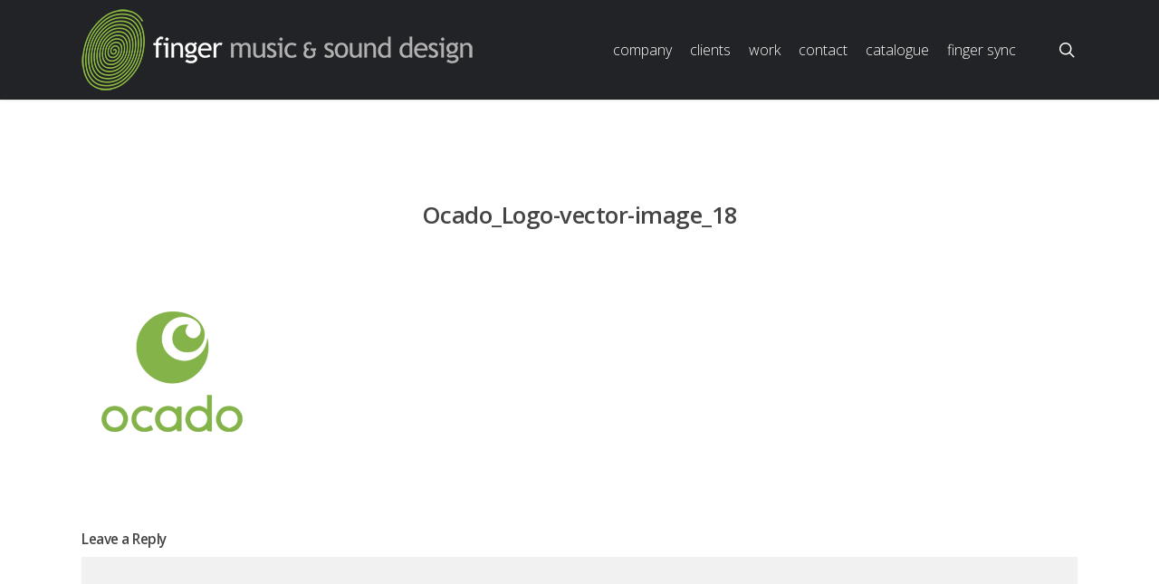

--- FILE ---
content_type: text/html; charset=UTF-8
request_url: https://fingermusic.tv/?attachment_id=3924
body_size: 14512
content:
<!doctype html>
<html dir="ltr" lang="en" class="no-js">
<head>
	<meta charset="UTF-8">
	<meta name="viewport" content="width=device-width, initial-scale=1, maximum-scale=1, user-scalable=0" /><link rel="shortcut icon" href="https://fingermusic.tv/wp-content/uploads/2014/01/finger-icon.png" /><title>Ocado_Logo-vector-image_18 | Finger Music &amp; Sound Design - London, New York, LA</title>

		<!-- All in One SEO 4.4.1 - aioseo.com -->
		<meta name="robots" content="max-image-preview:large" />
		<link rel="canonical" href="https://fingermusic.tv/?attachment_id=3924" />
		<meta name="generator" content="All in One SEO (AIOSEO) 4.4.1" />
		<meta name="google" content="nositelinkssearchbox" />
		<script type="application/ld+json" class="aioseo-schema">
			{"@context":"https:\/\/schema.org","@graph":[{"@type":"BreadcrumbList","@id":"https:\/\/fingermusic.tv\/?attachment_id=3924#breadcrumblist","itemListElement":[{"@type":"ListItem","@id":"https:\/\/fingermusic.tv\/#listItem","position":1,"item":{"@type":"WebPage","@id":"https:\/\/fingermusic.tv\/","name":"Home","description":"Finger Music partners with premier advertising agencies & producers to create innovative, award-winning audio for commercials, films, television, & video games.","url":"https:\/\/fingermusic.tv\/"}}]},{"@type":"ItemPage","@id":"https:\/\/fingermusic.tv\/?attachment_id=3924#itempage","url":"https:\/\/fingermusic.tv\/?attachment_id=3924","name":"Ocado_Logo-vector-image_18 | Finger Music & Sound Design - London, New York, LA","inLanguage":"en","isPartOf":{"@id":"https:\/\/fingermusic.tv\/#website"},"breadcrumb":{"@id":"https:\/\/fingermusic.tv\/?attachment_id=3924#breadcrumblist"},"author":{"@id":"https:\/\/fingermusic.tv\/author\/admin\/#author"},"creator":{"@id":"https:\/\/fingermusic.tv\/author\/admin\/#author"},"datePublished":"2014-11-02T02:46:10-05:00","dateModified":"2014-11-02T02:46:10-05:00"},{"@type":"Organization","@id":"https:\/\/fingermusic.tv\/#organization","name":"Finger Music & Sound Design - London, New York, LA","url":"https:\/\/fingermusic.tv\/"},{"@type":"Person","@id":"https:\/\/fingermusic.tv\/author\/admin\/#author","url":"https:\/\/fingermusic.tv\/author\/admin\/","name":"admin","image":{"@type":"ImageObject","@id":"https:\/\/fingermusic.tv\/?attachment_id=3924#authorImage","url":"https:\/\/secure.gravatar.com\/avatar\/5d7d5115abb25e6eed8156bb2a02125a?s=96&d=mm&r=g","width":96,"height":96,"caption":"admin"}},{"@type":"WebSite","@id":"https:\/\/fingermusic.tv\/#website","url":"https:\/\/fingermusic.tv\/","name":"Finger Music & Sound Design - London, New York, LA","inLanguage":"en","publisher":{"@id":"https:\/\/fingermusic.tv\/#organization"}}]}
		</script>
		<!-- All in One SEO -->

<!-- Geo Controller CSS Classes -->
<style media="all" id="cfgp-display-control-css" data-nonce="93e54d7243"></style>
	<!-- CF Geoplugin JavaScript Objects -->
<script id="cfgp-display-control-js" type="text/javascript">
/* <![CDATA[ */
	window.wp = window.wp || {};
	window.wp.geo = window.wp.geo || {};
	if(typeof cf == 'undefined') var cf = {};
	cf.geoplugin = {url:window.location.href,host:window.location.hostname,protocol:window.location.protocol.replace(/\:/g,'')
	,ip:"",ip_version:"",ip_number:"",ip_server:"",ip_dns_host:"",ip_dns_provider:"",isp:"",isp_organization:"",isp_as:"",isp_asname:"",is_local_server:"",continent:"",continent_code:"",country:"",country_code:"",country_code_3:"",country_code_numeric:"",region:"",region_code:"",district:"",city:"",postcode:"",address:"",is_eu:"0",calling_code:"",latitude:"",longitude:"",timezone:"",timezone_offset:"",timezone_abbreviation:"",timestamp:"",timestamp_readable:"",current_date:"",current_time:"",currency:"0",currency_symbol:"",currency_converter:"",base_convert:"",base_convert_symbol:"",is_vat:"0",vat_rate:"",browser:"Chrome",browser_version:"131.0.0.0",platform:"Mac OS X",is_mobile:"0",is_proxy:"0",is_spam:"0",limited:"0",available_lookup:"",limit:"",license_hash:"",gps:"0",official_url:"",credit:"",version:"8.4.11",flag:"",key:"45ba88d2d40a8b85bba2f6d2265216b70e83a237dc71897a4562bfe71bc7f9e3"}
	window.cfgeo = cf.geoplugin;
	window.wp.geo = window.cfgeo;
/* ]]> */
</script>
	<link rel='dns-prefetch' href='//js.hs-scripts.com' />
<link rel='dns-prefetch' href='//fonts.googleapis.com' />
<link rel="alternate" type="application/rss+xml" title="Finger Music &amp; Sound Design - London, New York, LA &raquo; Feed" href="https://fingermusic.tv/feed/" />
<link rel="alternate" type="application/rss+xml" title="Finger Music &amp; Sound Design - London, New York, LA &raquo; Comments Feed" href="https://fingermusic.tv/comments/feed/" />
<link rel="alternate" type="application/rss+xml" title="Finger Music &amp; Sound Design - London, New York, LA &raquo; Ocado_Logo-vector-image_18 Comments Feed" href="https://fingermusic.tv/?attachment_id=3924/feed/" />
<script type="text/javascript">
window._wpemojiSettings = {"baseUrl":"https:\/\/s.w.org\/images\/core\/emoji\/14.0.0\/72x72\/","ext":".png","svgUrl":"https:\/\/s.w.org\/images\/core\/emoji\/14.0.0\/svg\/","svgExt":".svg","source":{"concatemoji":"https:\/\/fingermusic.tv\/wp-includes\/js\/wp-emoji-release.min.js?ver=6.2.8"}};
/*! This file is auto-generated */
!function(e,a,t){var n,r,o,i=a.createElement("canvas"),p=i.getContext&&i.getContext("2d");function s(e,t){p.clearRect(0,0,i.width,i.height),p.fillText(e,0,0);e=i.toDataURL();return p.clearRect(0,0,i.width,i.height),p.fillText(t,0,0),e===i.toDataURL()}function c(e){var t=a.createElement("script");t.src=e,t.defer=t.type="text/javascript",a.getElementsByTagName("head")[0].appendChild(t)}for(o=Array("flag","emoji"),t.supports={everything:!0,everythingExceptFlag:!0},r=0;r<o.length;r++)t.supports[o[r]]=function(e){if(p&&p.fillText)switch(p.textBaseline="top",p.font="600 32px Arial",e){case"flag":return s("\ud83c\udff3\ufe0f\u200d\u26a7\ufe0f","\ud83c\udff3\ufe0f\u200b\u26a7\ufe0f")?!1:!s("\ud83c\uddfa\ud83c\uddf3","\ud83c\uddfa\u200b\ud83c\uddf3")&&!s("\ud83c\udff4\udb40\udc67\udb40\udc62\udb40\udc65\udb40\udc6e\udb40\udc67\udb40\udc7f","\ud83c\udff4\u200b\udb40\udc67\u200b\udb40\udc62\u200b\udb40\udc65\u200b\udb40\udc6e\u200b\udb40\udc67\u200b\udb40\udc7f");case"emoji":return!s("\ud83e\udef1\ud83c\udffb\u200d\ud83e\udef2\ud83c\udfff","\ud83e\udef1\ud83c\udffb\u200b\ud83e\udef2\ud83c\udfff")}return!1}(o[r]),t.supports.everything=t.supports.everything&&t.supports[o[r]],"flag"!==o[r]&&(t.supports.everythingExceptFlag=t.supports.everythingExceptFlag&&t.supports[o[r]]);t.supports.everythingExceptFlag=t.supports.everythingExceptFlag&&!t.supports.flag,t.DOMReady=!1,t.readyCallback=function(){t.DOMReady=!0},t.supports.everything||(n=function(){t.readyCallback()},a.addEventListener?(a.addEventListener("DOMContentLoaded",n,!1),e.addEventListener("load",n,!1)):(e.attachEvent("onload",n),a.attachEvent("onreadystatechange",function(){"complete"===a.readyState&&t.readyCallback()})),(e=t.source||{}).concatemoji?c(e.concatemoji):e.wpemoji&&e.twemoji&&(c(e.twemoji),c(e.wpemoji)))}(window,document,window._wpemojiSettings);
</script>
<style type="text/css">
img.wp-smiley,
img.emoji {
	display: inline !important;
	border: none !important;
	box-shadow: none !important;
	height: 1em !important;
	width: 1em !important;
	margin: 0 0.07em !important;
	vertical-align: -0.1em !important;
	background: none !important;
	padding: 0 !important;
}
</style>
	<link rel='stylesheet' id='wp-block-library-css' href='https://fingermusic.tv/wp-includes/css/dist/block-library/style.min.css?ver=6.2.8' type='text/css' media='all' />
<link rel='stylesheet' id='classic-theme-styles-css' href='https://fingermusic.tv/wp-includes/css/classic-themes.min.css?ver=6.2.8' type='text/css' media='all' />
<style id='global-styles-inline-css' type='text/css'>
body{--wp--preset--color--black: #000000;--wp--preset--color--cyan-bluish-gray: #abb8c3;--wp--preset--color--white: #ffffff;--wp--preset--color--pale-pink: #f78da7;--wp--preset--color--vivid-red: #cf2e2e;--wp--preset--color--luminous-vivid-orange: #ff6900;--wp--preset--color--luminous-vivid-amber: #fcb900;--wp--preset--color--light-green-cyan: #7bdcb5;--wp--preset--color--vivid-green-cyan: #00d084;--wp--preset--color--pale-cyan-blue: #8ed1fc;--wp--preset--color--vivid-cyan-blue: #0693e3;--wp--preset--color--vivid-purple: #9b51e0;--wp--preset--gradient--vivid-cyan-blue-to-vivid-purple: linear-gradient(135deg,rgba(6,147,227,1) 0%,rgb(155,81,224) 100%);--wp--preset--gradient--light-green-cyan-to-vivid-green-cyan: linear-gradient(135deg,rgb(122,220,180) 0%,rgb(0,208,130) 100%);--wp--preset--gradient--luminous-vivid-amber-to-luminous-vivid-orange: linear-gradient(135deg,rgba(252,185,0,1) 0%,rgba(255,105,0,1) 100%);--wp--preset--gradient--luminous-vivid-orange-to-vivid-red: linear-gradient(135deg,rgba(255,105,0,1) 0%,rgb(207,46,46) 100%);--wp--preset--gradient--very-light-gray-to-cyan-bluish-gray: linear-gradient(135deg,rgb(238,238,238) 0%,rgb(169,184,195) 100%);--wp--preset--gradient--cool-to-warm-spectrum: linear-gradient(135deg,rgb(74,234,220) 0%,rgb(151,120,209) 20%,rgb(207,42,186) 40%,rgb(238,44,130) 60%,rgb(251,105,98) 80%,rgb(254,248,76) 100%);--wp--preset--gradient--blush-light-purple: linear-gradient(135deg,rgb(255,206,236) 0%,rgb(152,150,240) 100%);--wp--preset--gradient--blush-bordeaux: linear-gradient(135deg,rgb(254,205,165) 0%,rgb(254,45,45) 50%,rgb(107,0,62) 100%);--wp--preset--gradient--luminous-dusk: linear-gradient(135deg,rgb(255,203,112) 0%,rgb(199,81,192) 50%,rgb(65,88,208) 100%);--wp--preset--gradient--pale-ocean: linear-gradient(135deg,rgb(255,245,203) 0%,rgb(182,227,212) 50%,rgb(51,167,181) 100%);--wp--preset--gradient--electric-grass: linear-gradient(135deg,rgb(202,248,128) 0%,rgb(113,206,126) 100%);--wp--preset--gradient--midnight: linear-gradient(135deg,rgb(2,3,129) 0%,rgb(40,116,252) 100%);--wp--preset--duotone--dark-grayscale: url('#wp-duotone-dark-grayscale');--wp--preset--duotone--grayscale: url('#wp-duotone-grayscale');--wp--preset--duotone--purple-yellow: url('#wp-duotone-purple-yellow');--wp--preset--duotone--blue-red: url('#wp-duotone-blue-red');--wp--preset--duotone--midnight: url('#wp-duotone-midnight');--wp--preset--duotone--magenta-yellow: url('#wp-duotone-magenta-yellow');--wp--preset--duotone--purple-green: url('#wp-duotone-purple-green');--wp--preset--duotone--blue-orange: url('#wp-duotone-blue-orange');--wp--preset--font-size--small: 13px;--wp--preset--font-size--medium: 20px;--wp--preset--font-size--large: 36px;--wp--preset--font-size--x-large: 42px;--wp--preset--spacing--20: 0.44rem;--wp--preset--spacing--30: 0.67rem;--wp--preset--spacing--40: 1rem;--wp--preset--spacing--50: 1.5rem;--wp--preset--spacing--60: 2.25rem;--wp--preset--spacing--70: 3.38rem;--wp--preset--spacing--80: 5.06rem;--wp--preset--shadow--natural: 6px 6px 9px rgba(0, 0, 0, 0.2);--wp--preset--shadow--deep: 12px 12px 50px rgba(0, 0, 0, 0.4);--wp--preset--shadow--sharp: 6px 6px 0px rgba(0, 0, 0, 0.2);--wp--preset--shadow--outlined: 6px 6px 0px -3px rgba(255, 255, 255, 1), 6px 6px rgba(0, 0, 0, 1);--wp--preset--shadow--crisp: 6px 6px 0px rgba(0, 0, 0, 1);}:where(.is-layout-flex){gap: 0.5em;}body .is-layout-flow > .alignleft{float: left;margin-inline-start: 0;margin-inline-end: 2em;}body .is-layout-flow > .alignright{float: right;margin-inline-start: 2em;margin-inline-end: 0;}body .is-layout-flow > .aligncenter{margin-left: auto !important;margin-right: auto !important;}body .is-layout-constrained > .alignleft{float: left;margin-inline-start: 0;margin-inline-end: 2em;}body .is-layout-constrained > .alignright{float: right;margin-inline-start: 2em;margin-inline-end: 0;}body .is-layout-constrained > .aligncenter{margin-left: auto !important;margin-right: auto !important;}body .is-layout-constrained > :where(:not(.alignleft):not(.alignright):not(.alignfull)){max-width: var(--wp--style--global--content-size);margin-left: auto !important;margin-right: auto !important;}body .is-layout-constrained > .alignwide{max-width: var(--wp--style--global--wide-size);}body .is-layout-flex{display: flex;}body .is-layout-flex{flex-wrap: wrap;align-items: center;}body .is-layout-flex > *{margin: 0;}:where(.wp-block-columns.is-layout-flex){gap: 2em;}.has-black-color{color: var(--wp--preset--color--black) !important;}.has-cyan-bluish-gray-color{color: var(--wp--preset--color--cyan-bluish-gray) !important;}.has-white-color{color: var(--wp--preset--color--white) !important;}.has-pale-pink-color{color: var(--wp--preset--color--pale-pink) !important;}.has-vivid-red-color{color: var(--wp--preset--color--vivid-red) !important;}.has-luminous-vivid-orange-color{color: var(--wp--preset--color--luminous-vivid-orange) !important;}.has-luminous-vivid-amber-color{color: var(--wp--preset--color--luminous-vivid-amber) !important;}.has-light-green-cyan-color{color: var(--wp--preset--color--light-green-cyan) !important;}.has-vivid-green-cyan-color{color: var(--wp--preset--color--vivid-green-cyan) !important;}.has-pale-cyan-blue-color{color: var(--wp--preset--color--pale-cyan-blue) !important;}.has-vivid-cyan-blue-color{color: var(--wp--preset--color--vivid-cyan-blue) !important;}.has-vivid-purple-color{color: var(--wp--preset--color--vivid-purple) !important;}.has-black-background-color{background-color: var(--wp--preset--color--black) !important;}.has-cyan-bluish-gray-background-color{background-color: var(--wp--preset--color--cyan-bluish-gray) !important;}.has-white-background-color{background-color: var(--wp--preset--color--white) !important;}.has-pale-pink-background-color{background-color: var(--wp--preset--color--pale-pink) !important;}.has-vivid-red-background-color{background-color: var(--wp--preset--color--vivid-red) !important;}.has-luminous-vivid-orange-background-color{background-color: var(--wp--preset--color--luminous-vivid-orange) !important;}.has-luminous-vivid-amber-background-color{background-color: var(--wp--preset--color--luminous-vivid-amber) !important;}.has-light-green-cyan-background-color{background-color: var(--wp--preset--color--light-green-cyan) !important;}.has-vivid-green-cyan-background-color{background-color: var(--wp--preset--color--vivid-green-cyan) !important;}.has-pale-cyan-blue-background-color{background-color: var(--wp--preset--color--pale-cyan-blue) !important;}.has-vivid-cyan-blue-background-color{background-color: var(--wp--preset--color--vivid-cyan-blue) !important;}.has-vivid-purple-background-color{background-color: var(--wp--preset--color--vivid-purple) !important;}.has-black-border-color{border-color: var(--wp--preset--color--black) !important;}.has-cyan-bluish-gray-border-color{border-color: var(--wp--preset--color--cyan-bluish-gray) !important;}.has-white-border-color{border-color: var(--wp--preset--color--white) !important;}.has-pale-pink-border-color{border-color: var(--wp--preset--color--pale-pink) !important;}.has-vivid-red-border-color{border-color: var(--wp--preset--color--vivid-red) !important;}.has-luminous-vivid-orange-border-color{border-color: var(--wp--preset--color--luminous-vivid-orange) !important;}.has-luminous-vivid-amber-border-color{border-color: var(--wp--preset--color--luminous-vivid-amber) !important;}.has-light-green-cyan-border-color{border-color: var(--wp--preset--color--light-green-cyan) !important;}.has-vivid-green-cyan-border-color{border-color: var(--wp--preset--color--vivid-green-cyan) !important;}.has-pale-cyan-blue-border-color{border-color: var(--wp--preset--color--pale-cyan-blue) !important;}.has-vivid-cyan-blue-border-color{border-color: var(--wp--preset--color--vivid-cyan-blue) !important;}.has-vivid-purple-border-color{border-color: var(--wp--preset--color--vivid-purple) !important;}.has-vivid-cyan-blue-to-vivid-purple-gradient-background{background: var(--wp--preset--gradient--vivid-cyan-blue-to-vivid-purple) !important;}.has-light-green-cyan-to-vivid-green-cyan-gradient-background{background: var(--wp--preset--gradient--light-green-cyan-to-vivid-green-cyan) !important;}.has-luminous-vivid-amber-to-luminous-vivid-orange-gradient-background{background: var(--wp--preset--gradient--luminous-vivid-amber-to-luminous-vivid-orange) !important;}.has-luminous-vivid-orange-to-vivid-red-gradient-background{background: var(--wp--preset--gradient--luminous-vivid-orange-to-vivid-red) !important;}.has-very-light-gray-to-cyan-bluish-gray-gradient-background{background: var(--wp--preset--gradient--very-light-gray-to-cyan-bluish-gray) !important;}.has-cool-to-warm-spectrum-gradient-background{background: var(--wp--preset--gradient--cool-to-warm-spectrum) !important;}.has-blush-light-purple-gradient-background{background: var(--wp--preset--gradient--blush-light-purple) !important;}.has-blush-bordeaux-gradient-background{background: var(--wp--preset--gradient--blush-bordeaux) !important;}.has-luminous-dusk-gradient-background{background: var(--wp--preset--gradient--luminous-dusk) !important;}.has-pale-ocean-gradient-background{background: var(--wp--preset--gradient--pale-ocean) !important;}.has-electric-grass-gradient-background{background: var(--wp--preset--gradient--electric-grass) !important;}.has-midnight-gradient-background{background: var(--wp--preset--gradient--midnight) !important;}.has-small-font-size{font-size: var(--wp--preset--font-size--small) !important;}.has-medium-font-size{font-size: var(--wp--preset--font-size--medium) !important;}.has-large-font-size{font-size: var(--wp--preset--font-size--large) !important;}.has-x-large-font-size{font-size: var(--wp--preset--font-size--x-large) !important;}
.wp-block-navigation a:where(:not(.wp-element-button)){color: inherit;}
:where(.wp-block-columns.is-layout-flex){gap: 2em;}
.wp-block-pullquote{font-size: 1.5em;line-height: 1.6;}
</style>
<link rel='stylesheet' id='wpdm-font-awesome-css' href='https://fingermusic.tv/wp-content/plugins/download-manager/assets/fontawesome/css/all.min.css?ver=6.2.8' type='text/css' media='all' />
<link rel='stylesheet' id='wpdm-front-bootstrap-css' href='https://fingermusic.tv/wp-content/plugins/download-manager/assets/bootstrap/css/bootstrap.min.css?ver=6.2.8' type='text/css' media='all' />
<link rel='stylesheet' id='wpdm-front-css' href='https://fingermusic.tv/wp-content/plugins/download-manager/assets/css/front.css?ver=6.2.8' type='text/css' media='all' />
<link rel='stylesheet' id='font-awesome-css' href='https://fingermusic.tv/wp-content/themes/salient-2023/css/font-awesome-legacy.min.css?ver=4.7.1' type='text/css' media='all' />
<link rel='stylesheet' id='salient-grid-system-css' href='https://fingermusic.tv/wp-content/themes/salient-2023/css/build/grid-system.css?ver=16.0.2' type='text/css' media='all' />
<link rel='stylesheet' id='main-styles-css' href='https://fingermusic.tv/wp-content/themes/salient-2023/css/build/style.css?ver=16.0.2' type='text/css' media='all' />
<link rel='stylesheet' id='nectar-single-styles-css' href='https://fingermusic.tv/wp-content/themes/salient-2023/css/build/single.css?ver=16.0.2' type='text/css' media='all' />
<link rel='stylesheet' id='nectar_default_font_open_sans-css' href='https://fonts.googleapis.com/css?family=Open+Sans%3A300%2C400%2C600%2C700&#038;subset=latin%2Clatin-ext' type='text/css' media='all' />
<link rel='stylesheet' id='responsive-css' href='https://fingermusic.tv/wp-content/themes/salient-2023/css/build/responsive.css?ver=16.0.2' type='text/css' media='all' />
<link rel='stylesheet' id='skin-original-css' href='https://fingermusic.tv/wp-content/themes/salient-2023/css/build/skin-original.css?ver=16.0.2' type='text/css' media='all' />
<link rel='stylesheet' id='salient-wp-menu-dynamic-css' href='https://fingermusic.tv/wp-content/uploads/salient/menu-dynamic.css?ver=52491' type='text/css' media='all' />
<link rel='stylesheet' id='dynamic-css-css' href='https://fingermusic.tv/wp-content/themes/salient-2023/css/salient-dynamic-styles.css?ver=75394' type='text/css' media='all' />
<style id='dynamic-css-inline-css' type='text/css'>
@media only screen and (min-width:1000px){body #ajax-content-wrap.no-scroll{min-height:calc(100vh - 110px);height:calc(100vh - 110px)!important;}}@media only screen and (min-width:1000px){#page-header-wrap.fullscreen-header,#page-header-wrap.fullscreen-header #page-header-bg,html:not(.nectar-box-roll-loaded) .nectar-box-roll > #page-header-bg.fullscreen-header,.nectar_fullscreen_zoom_recent_projects,#nectar_fullscreen_rows:not(.afterLoaded) > div{height:calc(100vh - 109px);}.wpb_row.vc_row-o-full-height.top-level,.wpb_row.vc_row-o-full-height.top-level > .col.span_12{min-height:calc(100vh - 109px);}html:not(.nectar-box-roll-loaded) .nectar-box-roll > #page-header-bg.fullscreen-header{top:110px;}.nectar-slider-wrap[data-fullscreen="true"]:not(.loaded),.nectar-slider-wrap[data-fullscreen="true"]:not(.loaded) .swiper-container{height:calc(100vh - 108px)!important;}.admin-bar .nectar-slider-wrap[data-fullscreen="true"]:not(.loaded),.admin-bar .nectar-slider-wrap[data-fullscreen="true"]:not(.loaded) .swiper-container{height:calc(100vh - 108px - 32px)!important;}}.admin-bar[class*="page-template-template-no-header"] .wpb_row.vc_row-o-full-height.top-level,.admin-bar[class*="page-template-template-no-header"] .wpb_row.vc_row-o-full-height.top-level > .col.span_12{min-height:calc(100vh - 32px);}body[class*="page-template-template-no-header"] .wpb_row.vc_row-o-full-height.top-level,body[class*="page-template-template-no-header"] .wpb_row.vc_row-o-full-height.top-level > .col.span_12{min-height:100vh;}@media only screen and (max-width:999px){.using-mobile-browser #nectar_fullscreen_rows:not(.afterLoaded):not([data-mobile-disable="on"]) > div{height:calc(100vh - 111px);}.using-mobile-browser .wpb_row.vc_row-o-full-height.top-level,.using-mobile-browser .wpb_row.vc_row-o-full-height.top-level > .col.span_12,[data-permanent-transparent="1"].using-mobile-browser .wpb_row.vc_row-o-full-height.top-level,[data-permanent-transparent="1"].using-mobile-browser .wpb_row.vc_row-o-full-height.top-level > .col.span_12{min-height:calc(100vh - 111px);}html:not(.nectar-box-roll-loaded) .nectar-box-roll > #page-header-bg.fullscreen-header,.nectar_fullscreen_zoom_recent_projects,.nectar-slider-wrap[data-fullscreen="true"]:not(.loaded),.nectar-slider-wrap[data-fullscreen="true"]:not(.loaded) .swiper-container,#nectar_fullscreen_rows:not(.afterLoaded):not([data-mobile-disable="on"]) > div{height:calc(100vh - 58px);}.wpb_row.vc_row-o-full-height.top-level,.wpb_row.vc_row-o-full-height.top-level > .col.span_12{min-height:calc(100vh - 58px);}body[data-transparent-header="false"] #ajax-content-wrap.no-scroll{min-height:calc(100vh - 58px);height:calc(100vh - 58px);}}.screen-reader-text,.nectar-skip-to-content:not(:focus){border:0;clip:rect(1px,1px,1px,1px);clip-path:inset(50%);height:1px;margin:-1px;overflow:hidden;padding:0;position:absolute!important;width:1px;word-wrap:normal!important;}.row .col img:not([srcset]){width:auto;}.row .col img.img-with-animation.nectar-lazy:not([srcset]){width:100%;}
.home .active_texture {
    background-image: none;
    background-color: #ffffff;
    opacity: 0 !important;
}

.page-id-4996 .active_texture {
    background-image: none;
    background-color: #ffffff;
    opacity: 0.1 !important;
}

.page-id-4991 .active_texture {
    background-image: none;
    background-color: #ffffff;
    opacity: 0.1 !important;
}


.page-id-4996 #header-outer {
    background-image: none !important;
background-color: transparent !important;
box-shadow:none !important;
}

.page-id-4991 #header-outer {
    background-image: none !important;
background-color: transparent !important;
box-shadow:none !important;
}


.sf-menu li {
    text-transform: lowercase;
}

#footer-outer #footer-widgets .col ul li {
    border-bottom: 0px solid #444444;
}

#footer-outer .row {
    padding: 6px 0;
}

#footer-outer .widget h4 {
    margin-bottom: -8px;
}

body {
    color: #222222; background-color:#f8f8f8 !important;}


.portfolio-filters-inline .container > ul a, .portfolio-filters-inline .container > ul li#sort-label {
    font-size: 16px;
    text-transform: uppercase;
color:#000000;
}

.swiper-slide .content p {
    padding-bottom: 15px;
}


@media only screen and (min-width : 1000px) {
.home #header-outer {
    box-shadow: none;
    position: absolute;
    padding-right:16px;
    background-color: transparent!important;
}
}

@media only screen and (min-width : 1000px) {
.page-id-4996 #header-outer {
    box-shadow: none;
    position: absolute;
    padding-right:16px;
    background-color: transparent!important;
}
}

@media only screen and (min-width : 1000px) {
.page-id-4991 #header-outer {
    box-shadow: none;
    position: absolute;
    padding-right:16px;
    background-color: transparent!important;
}
}



@media only screen and (min-width : 1000px) {
.page-id-4954 #header-outer {
    box-shadow: none;
    position: absolute;
    padding-right:16px;
    background-color: transparent!important;
}
}


.page-id-4954 body #header-outer {
    box-shadow: none;
    position: absolute;
    padding-right:16px;
    background-color: transparent!important;
}



.container-header {
    width:100%;
    padding:0 30px 0 30px;
    height:100px;
    position: relative;
}

@media only screen 
and (min-width : 1px) and (max-width : 1000px) {
    #header-outer {
        height:75px !important;
        margin-top:-10px;
}
}

@media only screen 
and (min-width : 1px) and (max-width : 1000px) {
    .page-id-1811 .container-header {
        height:100px;
        margin-top: 20px;
        line-height:18px;
}


.nectar-slider-wrap {

		margin-left: 0px;

	}
}


#footer-outer #copyright {
    display: none;
}

@media only screen and (min-width : 1000px) {
.page-id-4954 .container-wrap, .project-title {
    margin-top: 70px;
    padding-top:0px;
}
} 


@media only screen and (min-width : 1000px) {
.home .container-wrap, .project-title {
    margin-top: 70px;
    padding-top:0px;
}
} 

@media only screen and (min-width : 1000px) {
.page-id-4996 .container-wrap, .project-title {
    margin-top: 70px;
    padding-top:0px;
}
} 

@media only screen and (min-width : 1000px) {
.page-id-4991 .container-wrap, .project-title {
    margin-top: 70px;
    padding-top:0px;
}
} 



@media only screen and (min-width : 1000px) {
.home #footer-outer #footer-widgets {
    margin-top:-59px;
}
}

@media only screen and (min-width : 1000px) {
.page-id-4996 #footer-outer #footer-widgets {
    margin-top:-59px;
}
}

@media only screen and (min-width : 1000px) {
.page-id-4991 #footer-outer #footer-widgets {
    margin-top:-59px;
}
}

@media only screen and (min-width : 1000px) {
.page-id-4954 #footer-outer #footer-widgets {
    margin-top:-59px;
}
}

.home #footer-outer {
 background: transparent !important;
position: fixed;
width: 100%;
}

.page-id-4996 #footer-outer {
    background: transparent !important;
position: fixed;
width: 100%;
}

.page-id-4991 #footer-outer {
    background: transparent !important;
position: fixed;
width: 100%;
}

.page-id-4954 #footer-outer {
    background: transparent !important;
position: fixed;
width: 100%;
}


.swiper-slide .content p {
    text-transform:uppercase;
    letter-spacing:0px;
}

.swiper-slide[data-x-pos="left"] .content {
    text-align: right;
     padding-right: 100px;
}

.swiper-slide .button.transparent a {
    background-image: url("https://fingermusic.tv/wp-content/uploads/2014/06/play-button-2.png");
    background-repeat:no-repeat;
    height: 73px;
    width: 61px;
    border:0px;
}

.swiper-slide .button.transparent a:hover {
    border: 0px;
}


.page-id-4996 #header-space {
   display: none!important;
}

.page-id-4991 #header-space {
   display: none!important;
}

.page-id-4954 #header-space {
   display: none!important;
}


.home #header-space {
    display: none;
}


@media only screen 
and (min-width : 1px) and (max-width : 1000px) {
	body header#top #logo img {
		height: 50px!important;
		position: relative;
		margin-right:10px;
	}
}

body .portfolio-filters-inline.nder-page-header.first-section {
    padding-top: 50px !important;
}


body .portfolio-filters-inline {
background-color: #ffffff;
}

#portfolio-filters-inline #current-category {
    top: 10px;
}

#portfolio-filters-inline .container > ul a, #portfolio-filters-inline .container > ul li#sort-label {
    margin: 25px 0 0;

}



.swiper-slide .content .buttons {
    left: 45px;
    position: relative;
    top: -110px;
}


@media only screen and (min-width : 1000px) {
.home .container2 {
    max-width:100% !important;
}
}

@media only screen and (min-width : 1000px) {
.page-id-4996 .container2 {
    max-width:100% !important;
}
}

@media only screen and (min-width : 1000px) {
.page-id-4991 .container2 {
    max-width:100% !important;
}
}



.pp_content_container {
    top:0px;
}





 
 #footer-outer i, #header-secondary-outer #social i {
     font-size:15px;
}

[class^="icon-"], [class*=" icon-"] {
    height:25px;
    top:-4px;
    color: #000000;
}

.home [class^="icon-"], [class*=" icon-"] {
    color: #ffffff;
}

.page-id-4996 [class^="icon-"], [class*=" icon-"] {
    color: #ffffff;
}

.page-id-4991 [class^="icon-"], [class*=" icon-"] {
    color: #ffffff;
}

.page-id-4954 [class^="icon-"], [class*=" icon-"] {
    color: #ffffff;
}



.page-id-1289 #header-space {display: none; }
.page-id-1289 #footer-outer {display: none; }
.page-id-1289 #header-outer {display: none; }

.page-id-1289 .container-wrap, .page-id-1289 .project-title, body.page-id-1289 {
   margin-top:0; padding-bottom:0 !important;
    padding-top:0px; 
    background-color:transparent;
}


.page-id-1811 .span_3 {
  width:100%;
}



.page-id-1811 .portfolio-items .col, h4 {
    background-color:transparent;
    color:#fff;
}



.page-id-1811 #footer-outer{
    display:none;
}

.page-id-1811 #header-outer{
    padding-top:0px !important;

}

.page-id-1811 .container-header{
    height:80px !important;
}




@media only screen 

and (min-width : 1px) and (max-width : 1000px) {
.page-id-1811 header#top .col.span_3 {
  
    width: 100% !important;
    z-index: 1000;
}
	}

.page-id-1289 .nectar-slider-loading { display:none; }



.fade1, .fade2{
display: none; 
}

.fade1 { opacity:0.7; }

#fullResImage {
   height: auto!important;
   width: auto!important;
   max-width: 100%!important;
}

#centeredmenu {
   float:left;
   width:100%;
   overflow:hidden;
   position:relative;
}

#centeredmenu ul {
   clear:left;
   float:left;
   list-style:none;
   margin:0;
   padding:0;
   position:relative;
   left:50%;
   text-align:center;
}
#centeredmenu ul li {
   display:block;
   float:left;
   list-style:none;
   margin:0;
   padding:0;
   position:relative;
   right:50%;
}
#centeredmenu ul li a {
   display:block;

}

.but1 {
font-size:16px;
font-family:forum,serif;
color: #fff;
letter-spacing: 2px;
margin-right:1em;
margin-left:1em;
}

.but2 {
font-size:16px;
font-family:forum,serif;
color: #fff;
letter-spacing: 2px;
margin-right:1em;
margin-left:1em;
}

.but3 {
font-size:16px;
font-family:forum,serif;
color: #fff;
letter-spacing: 2px;
margin-right:1em;
margin-left:1em;
}

.but4 {
font-size:16px;
font-family:forum,serif;
color: #fff;
letter-spacing: 2px;
margin-right:1em;
margin-left:1em;
}

a.but1:hover {  
color:#008000;
}

a.but2:hover {  
color:#008000;
}

a.but3:hover {  
color:#008000;
}

a.but4:hover {  
color:#008000;
}



#portfolio.row div.col div.work-item div.work-info-bg
 {
    background-color: #000000 !important;
}



.portfolio-items .col.span_3 .work-meta h4 {
    font-size: 14px;letter-spacing:0;
    font-family: OpenSansRegular,Arial;
    font-weight:normal;
}

.portfolio-items .work-meta {
    width: 100%;
}


.portfolio-items .col.span_3 {
    width: 24%;
    margin: 0 0.8% 0 0;
}

.portfolio-loading { display: none;}

body.page-id-1811 a:hover {color:#008000;}
body.page-id-1811 a {color:#fff;}

.page-id-13 .container-wrap, .project-title {
padding-bottom: 39px !important; }

body.page-id-13 .portfolio-items .col h3 {
font-family: Lato,Arial;
font-size: 2em;
font-weight:normal;
}

body.page-id-13 .portfolio-items .col .work-info .vert-center {
font-family: Lato,Arial;
padding-top:15px;
}

body.page-id-1811 .portfolio-items .col .work-info .vert-center {
font-family: Lato,Arial;
padding-top:15px;
}

html body.page-id-11
{
height: 100%;
}

html body.page-id-17
{
height: 100%;
}

html body.page-id-15
{
height: 100%;
}

html
{
height: 100%;
}

body.page-id-11 .container-wrap {
min-height: 84%
}

.page-id-17 .container-wrap {
min-height: 84%
}

.page-id-15 .container-wrap {
min-height: 84%
}

#footer-outer a:hover {
    color: #a5a5a5 !important;
}

#portfolio-filters-inline ul li a {
    color: #000000;
}

#portfolio-filters-inline .container > ul li#sort-label {
    color: #000000;
}

#portfolio-filters-inline.full-width-section div.container ul li a.active {
        color: #a5a5a5 !important;
}

.portfolio-filters-inline #current-category {
        color: #000000;
}

body #portfolio-filters-inline {
    background-color: #fff;
}


.portfolio-filters-inline ul li a:hover {
    color: #a5a5a5;
}

.portfolio-items .col .work-info .vert-center p {
    font-size: 13px;
}

.slider-pagination {
    bottom: 80px;
display:none;
}

header#top nav > ul li#search-btn {
    display: none;
}

.home .container2 {
    max-width: 100% !important;
}


.page-id-4996 .container2 {
    max-width: 100% !important;
}

.page-id-4991 .container2 {
    max-width: 100% !important;
}

#header-outer[data-full-width="true"] header > .container, #header-secondary-outer[data-full-width="true"] > .container {
    padding: 0 10px;
}

#header-outer, #search-outer {
    background-image: url("https://fingermusic.tv/wp-content/uploads/2014/06/menu-background.png");

}

.home #header-outer {
    background-image: none;
}

.page-id-4996 #header-outer {
    background-image: none;
}

.page-id-4991 #header-outer {
    background-image: none;
}


.page-id-4954 #header-outer {
    background-image: none;
background-color:transparent;
box-shadow: none;
}


.pp_loaderIcon {
        background-image: none;
}

.portfolio-items .col .work-info .vert-center p {
    padding-bottom: 10px;
}

.page-id-1289 .container {
padding: 0 !important; }

body.page-id-1811 .container {

padding: 0;

}

.home .container-wrap, .project-title {
    margin-top: 0;

}

.page-id-4996 .container-wrap, .project-title {
    margin-top: 0;

}

.page-id-4991 .container-wrap, .project-title {
    margin-top: 0;

}


.page-id-4954 .container-wrap, .project-title {
    margin-top: 0;

}


#portfolio-nav ul.controls {
    display: none;
}

.single .row .section-title {
    margin: 20px 0 0 !important;
}

body.single-portfolio .row .col.section-title h1 {
    line-height: 30px !important;
}

.sync-header {margin:auto; text-align:center; width:100%; }

@media only screen 
and (min-width : 601px) and (max-width : 1000px) {

.sync-header{
width:50%;
}

.sync-logo {
    margin: 0 0 -7px !important;
}
}


@media only screen 
and (min-width : 400px) and (max-width : 600px) {

.sync-header{
width:95%;
}
.sync-logo {
    margin: 0 0 -7px !important;
}

}

@media only screen 
and (min-width : 1px) and (max-width : 399px) {

.sync-header{
width:100%;
}
.sync-logo {
    margin: 0 0 -7px !important;
}

}

@media only screen 
and (min-width : 1px) and (max-width : 500px) {
.but1 {
font-size:13px;
font-family:forum,serif;
color: #fff;
letter-spacing: 1px;
margin-left:1em;
margin-right:0em;
}

.but2 {
font-size:13px;
font-family:forum,serif;
color: #fff;
letter-spacing: 1px;
margin-left:1em;
margin-right:0em;

}

.but3 {
font-size:13px;
font-family:forum,serif;
color: #fff;
letter-spacing: 1px;
margin-left:1em;
margin-right:0em;

}

.but4 {
font-size:13px;
font-family:forum,serif;
color: #fff;
letter-spacing: 1px;
margin-left:1em;
margin-right:0em;
}

}

.sync-cont {font-size:14px; line-height:20px; margin-top:100px;color:#fff;font-family:forum;text-align:center; }

@media screen and (min-width: 1000px){
            .rwd-break { display: none; }
            .sync-cont {margin-top:200px;}
           
        }
        
.audio-player {position:fixed;bottom:0px; color:#000; z-index:1;width:100%;left:0;}

.page-id-2822 .container-wrap {
background-color:#ffffff;
}

.wplc-color-bg-1 {
    background-color: transparent !important;
}

.project-title {
padding-bottom: 10px !important;
padding-top: 20px !important;
}
</style>
<link rel='stylesheet' id='redux-google-fonts-salient_redux-css' href='https://fonts.googleapis.com/css?family=Open+Sans%3A300%2C400%2C600%7CLato%3A700%2C300%7CForum&#038;ver=6.2.8' type='text/css' media='all' />
<script type='text/javascript' src='https://fingermusic.tv/wp-includes/js/jquery/jquery.min.js?ver=3.6.4' id='jquery-core-js'></script>
<script type='text/javascript' src='https://fingermusic.tv/wp-includes/js/jquery/jquery-migrate.min.js?ver=3.4.0' id='jquery-migrate-js'></script>
<script type='text/javascript' src='https://fingermusic.tv/wp-content/plugins/download-manager/assets/bootstrap/js/popper.min.js?ver=6.2.8' id='wpdm-poper-js'></script>
<script type='text/javascript' src='https://fingermusic.tv/wp-content/plugins/download-manager/assets/bootstrap/js/bootstrap.min.js?ver=6.2.8' id='wpdm-front-bootstrap-js'></script>
<script type='text/javascript' id='wpdm-frontjs-js-extra'>
/* <![CDATA[ */
var wpdm_url = {"home":"https:\/\/fingermusic.tv\/","site":"https:\/\/fingermusic.tv\/","ajax":"https:\/\/fingermusic.tv\/wp-admin\/admin-ajax.php"};
var wpdm_js = {"spinner":"<i class=\"fas fa-sun fa-spin\"><\/i>"};
/* ]]> */
</script>
<script type='text/javascript' src='https://fingermusic.tv/wp-content/plugins/download-manager/assets/js/front.js?ver=3.2.74' id='wpdm-frontjs-js'></script>
<script type='text/javascript' src='https://fingermusic.tv/wp-content/plugins/wonderplugin-audio/engine/wonderpluginaudioskins.js?ver=1.3' id='wonderplugin-audio-skins-script-js'></script>
<script type='text/javascript' src='https://fingermusic.tv/wp-content/plugins/wonderplugin-audio/engine/wonderpluginaudio.js?ver=1.3' id='wonderplugin-audio-script-js'></script>
<link rel="https://api.w.org/" href="https://fingermusic.tv/wp-json/" /><link rel="alternate" type="application/json" href="https://fingermusic.tv/wp-json/wp/v2/media/3924" /><link rel="EditURI" type="application/rsd+xml" title="RSD" href="https://fingermusic.tv/xmlrpc.php?rsd" />
<link rel="wlwmanifest" type="application/wlwmanifest+xml" href="https://fingermusic.tv/wp-includes/wlwmanifest.xml" />
<meta name="generator" content="WordPress 6.2.8" />
<link rel='shortlink' href='https://fingermusic.tv/?p=3924' />
<link rel="alternate" type="application/json+oembed" href="https://fingermusic.tv/wp-json/oembed/1.0/embed?url=https%3A%2F%2Ffingermusic.tv%2F%3Fattachment_id%3D3924" />
<link rel="alternate" type="text/xml+oembed" href="https://fingermusic.tv/wp-json/oembed/1.0/embed?url=https%3A%2F%2Ffingermusic.tv%2F%3Fattachment_id%3D3924&#038;format=xml" />
			<!-- DO NOT COPY THIS SNIPPET! Start of Page Analytics Tracking for HubSpot WordPress plugin v11.1.82-->
			<script class="hsq-set-content-id" data-content-id="blog-post">
				var _hsq = _hsq || [];
				_hsq.push(["setContentType", "blog-post"]);
			</script>
			<!-- DO NOT COPY THIS SNIPPET! End of Page Analytics Tracking for HubSpot WordPress plugin -->
			<script type="text/javascript"> var root = document.getElementsByTagName( "html" )[0]; root.setAttribute( "class", "js" ); </script><!-- Global site tag (gtag.js) - Google Analytics -->
<script async src="https://www.googletagmanager.com/gtag/js?id=UA-132776676-1"></script>
<script>
  window.dataLayer = window.dataLayer || [];
  function gtag(){dataLayer.push(arguments);}
  gtag('js', new Date());

  gtag('config', 'UA-132776676-1');
</script>
<meta name="generator" content="Powered by WPBakery Page Builder - drag and drop page builder for WordPress."/>
<noscript><style> .wpb_animate_when_almost_visible { opacity: 1; }</style></noscript><meta name="generator" content="WordPress Download Manager 3.2.74" />
                <style>
        /* WPDM Link Template Styles */        </style>
                <style>

            :root {
                --color-primary: #4a8eff;
                --color-primary-rgb: 74, 142, 255;
                --color-primary-hover: #4a8eff;
                --color-primary-active: #4a8eff;
                --color-secondary: #4a8eff;
                --color-secondary-rgb: 74, 142, 255;
                --color-secondary-hover: #4a8eff;
                --color-secondary-active: #4a8eff;
                --color-success: #18ce0f;
                --color-success-rgb: 24, 206, 15;
                --color-success-hover: #4a8eff;
                --color-success-active: #4a8eff;
                --color-info: #2CA8FF;
                --color-info-rgb: 44, 168, 255;
                --color-info-hover: #2CA8FF;
                --color-info-active: #2CA8FF;
                --color-warning: #f29e0f;
                --color-warning-rgb: 242, 158, 15;
                --color-warning-hover: orange;
                --color-warning-active: orange;
                --color-danger: #ff5062;
                --color-danger-rgb: 255, 80, 98;
                --color-danger-hover: #ff5062;
                --color-danger-active: #ff5062;
                --color-green: #30b570;
                --color-blue: #0073ff;
                --color-purple: #8557D3;
                --color-red: #ff5062;
                --color-muted: rgba(69, 89, 122, 0.6);
                --wpdm-font: "Rubik", -apple-system, BlinkMacSystemFont, "Segoe UI", Roboto, Helvetica, Arial, sans-serif, "Apple Color Emoji", "Segoe UI Emoji", "Segoe UI Symbol";
            }

            .wpdm-download-link.btn.btn-primary {
                border-radius: 4px;
            }


        </style>
        </head><body class="attachment attachment-template-default single single-attachment postid-3924 attachmentid-3924 attachment-png nectar-auto-lightbox original wpb-js-composer js-comp-ver-6.13.0 vc_responsive" data-footer-reveal="false" data-footer-reveal-shadow="none" data-header-format="default" data-body-border="off" data-boxed-style="" data-header-breakpoint="1000" data-dropdown-style="minimal" data-cae="easeOutCubic" data-cad="750" data-megamenu-width="contained" data-aie="none" data-ls="fancybox" data-apte="standard" data-hhun="0" data-fancy-form-rcs="default" data-form-style="default" data-form-submit="regular" data-is="minimal" data-button-style="slightly_rounded_shadow" data-user-account-button="false" data-flex-cols="true" data-col-gap="default" data-header-inherit-rc="false" data-header-search="true" data-animated-anchors="true" data-ajax-transitions="false" data-full-width-header="false" data-slide-out-widget-area="true" data-slide-out-widget-area-style="slide-out-from-right" data-user-set-ocm="off" data-loading-animation="none" data-bg-header="false" data-responsive="1" data-ext-responsive="true" data-ext-padding="90" data-header-resize="0" data-header-color="custom" data-transparent-header="false" data-cart="false" data-remove-m-parallax="" data-remove-m-video-bgs="" data-m-animate="0" data-force-header-trans-color="light" data-smooth-scrolling="0" data-permanent-transparent="false" >
	
	<script type="text/javascript">
	 (function(window, document) {

		 if(navigator.userAgent.match(/(Android|iPod|iPhone|iPad|BlackBerry|IEMobile|Opera Mini)/)) {
			 document.body.className += " using-mobile-browser mobile ";
		 }

		 if( !("ontouchstart" in window) ) {

			 var body = document.querySelector("body");
			 var winW = window.innerWidth;
			 var bodyW = body.clientWidth;

			 if (winW > bodyW + 4) {
				 body.setAttribute("style", "--scroll-bar-w: " + (winW - bodyW - 4) + "px");
			 } else {
				 body.setAttribute("style", "--scroll-bar-w: 0px");
			 }
		 }

	 })(window, document);
   </script><svg xmlns="http://www.w3.org/2000/svg" viewBox="0 0 0 0" width="0" height="0" focusable="false" role="none" style="visibility: hidden; position: absolute; left: -9999px; overflow: hidden;" ><defs><filter id="wp-duotone-dark-grayscale"><feColorMatrix color-interpolation-filters="sRGB" type="matrix" values=" .299 .587 .114 0 0 .299 .587 .114 0 0 .299 .587 .114 0 0 .299 .587 .114 0 0 " /><feComponentTransfer color-interpolation-filters="sRGB" ><feFuncR type="table" tableValues="0 0.49803921568627" /><feFuncG type="table" tableValues="0 0.49803921568627" /><feFuncB type="table" tableValues="0 0.49803921568627" /><feFuncA type="table" tableValues="1 1" /></feComponentTransfer><feComposite in2="SourceGraphic" operator="in" /></filter></defs></svg><svg xmlns="http://www.w3.org/2000/svg" viewBox="0 0 0 0" width="0" height="0" focusable="false" role="none" style="visibility: hidden; position: absolute; left: -9999px; overflow: hidden;" ><defs><filter id="wp-duotone-grayscale"><feColorMatrix color-interpolation-filters="sRGB" type="matrix" values=" .299 .587 .114 0 0 .299 .587 .114 0 0 .299 .587 .114 0 0 .299 .587 .114 0 0 " /><feComponentTransfer color-interpolation-filters="sRGB" ><feFuncR type="table" tableValues="0 1" /><feFuncG type="table" tableValues="0 1" /><feFuncB type="table" tableValues="0 1" /><feFuncA type="table" tableValues="1 1" /></feComponentTransfer><feComposite in2="SourceGraphic" operator="in" /></filter></defs></svg><svg xmlns="http://www.w3.org/2000/svg" viewBox="0 0 0 0" width="0" height="0" focusable="false" role="none" style="visibility: hidden; position: absolute; left: -9999px; overflow: hidden;" ><defs><filter id="wp-duotone-purple-yellow"><feColorMatrix color-interpolation-filters="sRGB" type="matrix" values=" .299 .587 .114 0 0 .299 .587 .114 0 0 .299 .587 .114 0 0 .299 .587 .114 0 0 " /><feComponentTransfer color-interpolation-filters="sRGB" ><feFuncR type="table" tableValues="0.54901960784314 0.98823529411765" /><feFuncG type="table" tableValues="0 1" /><feFuncB type="table" tableValues="0.71764705882353 0.25490196078431" /><feFuncA type="table" tableValues="1 1" /></feComponentTransfer><feComposite in2="SourceGraphic" operator="in" /></filter></defs></svg><svg xmlns="http://www.w3.org/2000/svg" viewBox="0 0 0 0" width="0" height="0" focusable="false" role="none" style="visibility: hidden; position: absolute; left: -9999px; overflow: hidden;" ><defs><filter id="wp-duotone-blue-red"><feColorMatrix color-interpolation-filters="sRGB" type="matrix" values=" .299 .587 .114 0 0 .299 .587 .114 0 0 .299 .587 .114 0 0 .299 .587 .114 0 0 " /><feComponentTransfer color-interpolation-filters="sRGB" ><feFuncR type="table" tableValues="0 1" /><feFuncG type="table" tableValues="0 0.27843137254902" /><feFuncB type="table" tableValues="0.5921568627451 0.27843137254902" /><feFuncA type="table" tableValues="1 1" /></feComponentTransfer><feComposite in2="SourceGraphic" operator="in" /></filter></defs></svg><svg xmlns="http://www.w3.org/2000/svg" viewBox="0 0 0 0" width="0" height="0" focusable="false" role="none" style="visibility: hidden; position: absolute; left: -9999px; overflow: hidden;" ><defs><filter id="wp-duotone-midnight"><feColorMatrix color-interpolation-filters="sRGB" type="matrix" values=" .299 .587 .114 0 0 .299 .587 .114 0 0 .299 .587 .114 0 0 .299 .587 .114 0 0 " /><feComponentTransfer color-interpolation-filters="sRGB" ><feFuncR type="table" tableValues="0 0" /><feFuncG type="table" tableValues="0 0.64705882352941" /><feFuncB type="table" tableValues="0 1" /><feFuncA type="table" tableValues="1 1" /></feComponentTransfer><feComposite in2="SourceGraphic" operator="in" /></filter></defs></svg><svg xmlns="http://www.w3.org/2000/svg" viewBox="0 0 0 0" width="0" height="0" focusable="false" role="none" style="visibility: hidden; position: absolute; left: -9999px; overflow: hidden;" ><defs><filter id="wp-duotone-magenta-yellow"><feColorMatrix color-interpolation-filters="sRGB" type="matrix" values=" .299 .587 .114 0 0 .299 .587 .114 0 0 .299 .587 .114 0 0 .299 .587 .114 0 0 " /><feComponentTransfer color-interpolation-filters="sRGB" ><feFuncR type="table" tableValues="0.78039215686275 1" /><feFuncG type="table" tableValues="0 0.94901960784314" /><feFuncB type="table" tableValues="0.35294117647059 0.47058823529412" /><feFuncA type="table" tableValues="1 1" /></feComponentTransfer><feComposite in2="SourceGraphic" operator="in" /></filter></defs></svg><svg xmlns="http://www.w3.org/2000/svg" viewBox="0 0 0 0" width="0" height="0" focusable="false" role="none" style="visibility: hidden; position: absolute; left: -9999px; overflow: hidden;" ><defs><filter id="wp-duotone-purple-green"><feColorMatrix color-interpolation-filters="sRGB" type="matrix" values=" .299 .587 .114 0 0 .299 .587 .114 0 0 .299 .587 .114 0 0 .299 .587 .114 0 0 " /><feComponentTransfer color-interpolation-filters="sRGB" ><feFuncR type="table" tableValues="0.65098039215686 0.40392156862745" /><feFuncG type="table" tableValues="0 1" /><feFuncB type="table" tableValues="0.44705882352941 0.4" /><feFuncA type="table" tableValues="1 1" /></feComponentTransfer><feComposite in2="SourceGraphic" operator="in" /></filter></defs></svg><svg xmlns="http://www.w3.org/2000/svg" viewBox="0 0 0 0" width="0" height="0" focusable="false" role="none" style="visibility: hidden; position: absolute; left: -9999px; overflow: hidden;" ><defs><filter id="wp-duotone-blue-orange"><feColorMatrix color-interpolation-filters="sRGB" type="matrix" values=" .299 .587 .114 0 0 .299 .587 .114 0 0 .299 .587 .114 0 0 .299 .587 .114 0 0 " /><feComponentTransfer color-interpolation-filters="sRGB" ><feFuncR type="table" tableValues="0.098039215686275 1" /><feFuncG type="table" tableValues="0 0.66274509803922" /><feFuncB type="table" tableValues="0.84705882352941 0.41960784313725" /><feFuncA type="table" tableValues="1 1" /></feComponentTransfer><feComposite in2="SourceGraphic" operator="in" /></filter></defs></svg><a href="#ajax-content-wrap" class="nectar-skip-to-content">Skip to main content</a>	
	<div id="header-space"  data-header-mobile-fixed='1'></div> 
	
		<div id="header-outer" data-has-menu="true" data-has-buttons="yes" data-header-button_style="default" data-using-pr-menu="false" data-mobile-fixed="1" data-ptnm="false" data-lhe="animated_underline" data-user-set-bg="#222326" data-format="default" data-permanent-transparent="false" data-megamenu-rt="0" data-remove-fixed="0" data-header-resize="0" data-cart="false" data-transparency-option="0" data-box-shadow="small" data-shrink-num="6" data-using-secondary="0" data-using-logo="1" data-logo-height="90" data-m-logo-height="35" data-padding="10" data-full-width="false" data-condense="false" >
		
<div id="search-outer" class="nectar">
	<div id="search">
		<div class="container">
			 <div id="search-box">
				 <div class="inner-wrap">
					 <div class="col span_12">
						  <form role="search" action="https://fingermusic.tv/" method="GET">
															<input type="text" name="s" id="s" value="Start Typing..." aria-label="Search" data-placeholder="Start Typing..." />
							
						
												</form>
					</div><!--/span_12-->
				</div><!--/inner-wrap-->
			 </div><!--/search-box-->
			 <div id="close"><a href="#"><span class="screen-reader-text">Close Search</span>
				<span class="icon-salient-x" aria-hidden="true"></span>				 </a></div>
		 </div><!--/container-->
	</div><!--/search-->
</div><!--/search-outer-->

<header id="top">
	<div class="container">
		<div class="row">
			<div class="col span_3">
								<a id="logo" href="https://fingermusic.tv" data-supplied-ml-starting-dark="false" data-supplied-ml-starting="false" data-supplied-ml="false" >
					<img class="stnd skip-lazy default-logo dark-version" width="" height="" alt="Finger Music &amp; Sound Design - London, New York, LA" src="https://fingermusic.tv/wp-content/uploads/2014/02/finger-music-logo.png" srcset="https://fingermusic.tv/wp-content/uploads/2014/02/finger-music-logo.png 1x, https://fingermusic.tv/wp-content/uploads/2014/02/finger-music-logox2.png 2x" />				</a>
							</div><!--/span_3-->

			<div class="col span_9 col_last">
									<div class="nectar-mobile-only mobile-header"><div class="inner"></div></div>
									<a class="mobile-search" href="#searchbox"><span class="nectar-icon icon-salient-search" aria-hidden="true"></span><span class="screen-reader-text">search</span></a>
														<div class="slide-out-widget-area-toggle mobile-icon slide-out-from-right" data-custom-color="false" data-icon-animation="simple-transform">
						<div> <a href="#sidewidgetarea" role="button" aria-label="Navigation Menu" aria-expanded="false" class="closed">
							<span class="screen-reader-text">Menu</span><span aria-hidden="true"> <i class="lines-button x2"> <i class="lines"></i> </i> </span>
						</a></div>
					</div>
				
									<nav>
													<ul class="sf-menu">
								<li id="menu-item-4990" class="menu-item menu-item-type-post_type menu-item-object-page nectar-regular-menu-item menu-item-4990"><a href="https://fingermusic.tv/company/"><span class="menu-title-text">Company</span></a></li>
<li id="menu-item-3276" class="menu-item menu-item-type-post_type menu-item-object-page nectar-regular-menu-item menu-item-3276"><a href="https://fingermusic.tv/clients/"><span class="menu-title-text">Clients</span></a></li>
<li id="menu-item-2194" class="menu-item menu-item-type-post_type menu-item-object-page nectar-regular-menu-item menu-item-2194"><a href="https://fingermusic.tv/work/"><span class="menu-title-text">Work</span></a></li>
<li id="menu-item-4987" class="menu-item menu-item-type-post_type menu-item-object-page nectar-regular-menu-item menu-item-4987"><a href="https://fingermusic.tv/contact/"><span class="menu-title-text">Contact</span></a></li>
<li id="menu-item-2191" class="menu-item menu-item-type-custom menu-item-object-custom nectar-regular-menu-item menu-item-2191"><a target="_blank" rel="noopener" href="https://www.fingermusiclicensing.com"><span class="menu-title-text">Catalogue</span></a></li>
<li id="menu-item-2798" class="menu-item menu-item-type-custom menu-item-object-custom nectar-regular-menu-item menu-item-2798"><a href="https://www.fingersync.com"><span class="menu-title-text">Finger Sync</span></a></li>
							</ul>
													<ul class="buttons sf-menu" data-user-set-ocm="off">

								<li id="search-btn"><div><a href="#searchbox"><span class="icon-salient-search" aria-hidden="true"></span><span class="screen-reader-text">search</span></a></div> </li>
							</ul>
						
					</nav>

					
				</div><!--/span_9-->

				
			</div><!--/row-->
					</div><!--/container-->
	</header>		
	</div>
		<div id="ajax-content-wrap">


<div class="container-wrap no-sidebar" data-midnight="dark" data-remove-post-date="0" data-remove-post-author="0" data-remove-post-comment-number="0">
	<div class="container main-content">

		
	  <div class="row heading-title hentry" data-header-style="default_minimal">
		<div class="col span_12 section-title blog-title">
										  <h1 class="entry-title">Ocado_Logo-vector-image_18</h1>

					</div><!--/section-title-->
	  </div><!--/row-->

	
		<div class="row">

			
			<div class="post-area col  span_12 col_last" role="main">

			
<article id="post-3924" class="post-3924 attachment type-attachment status-inherit">
  
  <div class="inner-wrap">

		<div class="post-content" data-hide-featured-media="0">
      
        <div class="content-inner"><p class="attachment"><a href="https://fingermusic.tv/wp-content/uploads/2014/11/Ocado_Logo-vector-image_18.png" rel="prettyPhoto[gallery-AXHN]"><img width="200" height="133" src="https://fingermusic.tv/wp-content/uploads/2014/11/Ocado_Logo-vector-image_18.png" class="attachment-medium size-medium" alt="" decoding="async" loading="lazy" srcset="https://fingermusic.tv/wp-content/uploads/2014/11/Ocado_Logo-vector-image_18.png 200w, https://fingermusic.tv/wp-content/uploads/2014/11/Ocado_Logo-vector-image_18-160x106.png 160w" sizes="(max-width: 200px) 100vw, 200px" /></a></p>
</div>        
      </div><!--/post-content-->
      
    </div><!--/inner-wrap-->
    
</article>
		</div><!--/post-area-->

			
		</div><!--/row-->

		<div class="row">

			<div data-post-header-style="default_minimal" class="blog_next_prev_buttons vc_row-fluid wpb_row full-width-content standard_section" data-style="fullwidth_next_prev" data-midnight="light"><ul class="controls"><li class="previous-post hidden only"></li><li class="next-post hidden only"></li></ul>
			 </div>

			 
			<div class="comments-section" data-author-bio="false">
				
<div class="comment-wrap " data-midnight="dark" data-comments-open="true">


			<!-- If comments are open, but there are no comments. -->

	 

	<div id="respond" class="comment-respond">
		<h3 id="reply-title" class="comment-reply-title">Leave a Reply <small><a rel="nofollow" id="cancel-comment-reply-link" href="/?attachment_id=3924#respond" style="display:none;">Cancel Reply</a></small></h3><form action="https://fingermusic.tv/wp-comments-post.php" method="post" id="commentform" class="comment-form"><div class="row"><div class="col span_12"><textarea id="comment" name="comment" cols="45" rows="8" aria-required="true"></textarea></div></div><div class="row"> <div class="col span_4"><label for="author">Name <span class="required">*</span></label> <input id="author" name="author" type="text" value="" size="30" /></div>
<div class="col span_4"><label for="email">Email <span class="required">*</span></label><input id="email" name="email" type="text" value="" size="30" /></div>
<div class="col span_4 col_last"><label for="url">Website</label><input id="url" name="url" type="text" value="" size="30" /></div></div>
<p class="comment-form-cookies-consent"><input id="wp-comment-cookies-consent" name="wp-comment-cookies-consent" type="checkbox" value="yes" /><label for="wp-comment-cookies-consent">Save my name, email, and website in this browser for the next time I comment.</label></p>
<p class="form-submit"><input name="submit" type="submit" id="submit" class="submit" value="Submit Comment" /> <input type='hidden' name='comment_post_ID' value='3924' id='comment_post_ID' />
<input type='hidden' name='comment_parent' id='comment_parent' value='0' />
</p><p style="display: none;"><input type="hidden" id="akismet_comment_nonce" name="akismet_comment_nonce" value="28e5e65346" /></p><p style="display: none !important;"><label>&#916;<textarea name="ak_hp_textarea" cols="45" rows="8" maxlength="100"></textarea></label><input type="hidden" id="ak_js_1" name="ak_js" value="16"/><script>document.getElementById( "ak_js_1" ).setAttribute( "value", ( new Date() ).getTime() );</script></p></form>	</div><!-- #respond -->
	
</div>			</div>

		</div><!--/row-->

	</div><!--/container main-content-->
	</div><!--/container-wrap-->


<div id="footer-outer" data-midnight="light" data-cols="4" data-custom-color="true" data-disable-copyright="true" data-matching-section-color="true" data-copyright-line="false" data-using-bg-img="false" data-bg-img-overlay="0.8" data-full-width="false" data-using-widget-area="true" data-link-hover="default">
	
		
	<div id="footer-widgets" data-has-widgets="true" data-cols="4">
		
		<div class="container">
			
						
			<div class="row">
				
								
				<div class="col span_3">
												<div class="widget">			
							</div>
											</div>
					
											
						<div class="col span_3">
																<div class="widget">			
									</div>
																
							</div>
							
												
						
													<div class="col span_3">
																		<div class="widget">			
										</div>		   
																		
								</div>
														
															<div class="col span_3">
									<div id="custom_html-2" class="widget_text widget widget_custom_html"><div class="textwidget custom-html-widget"><div style="margin-top:5px;">
<div style="float:right; margin-right:20px;">
<a href="https://www.facebook.com/FingerMusic" target="_blank" rel="noopener"><i class="icon-facebook"></i></a></div>
<div style="float:right; margin-right:20px;"><a href="https://twitter.com/Finger_Music" target="_blank" rel="noopener"><i class="icon-twitter"></i></a></div>
<div style="float:right; margin-right:20px;"><a href="https://www.instagram.com/fingermusic.tv/" target="_blank" rel="noopener">
<i class="icon-instagram"></i></a></div>
</div></div></div>										
									</div>
																
							</div>
													</div><!--/container-->
					</div><!--/footer-widgets-->
					
						
</div><!--/footer-outer-->


	<div id="slide-out-widget-area-bg" class="slide-out-from-right dark">
				</div>

		<div id="slide-out-widget-area" class="slide-out-from-right" data-dropdown-func="default" data-back-txt="Back">

			
			<div class="inner" data-prepend-menu-mobile="false">

				<a class="slide_out_area_close" href="#"><span class="screen-reader-text">Close Menu</span>
					<span class="icon-salient-x icon-default-style"></span>				</a>


									<div class="off-canvas-menu-container mobile-only" role="navigation">

						
						<ul class="menu">
							<li class="menu-item menu-item-type-post_type menu-item-object-page menu-item-4990"><a href="https://fingermusic.tv/company/">Company</a></li>
<li class="menu-item menu-item-type-post_type menu-item-object-page menu-item-3276"><a href="https://fingermusic.tv/clients/">Clients</a></li>
<li class="menu-item menu-item-type-post_type menu-item-object-page menu-item-2194"><a href="https://fingermusic.tv/work/">Work</a></li>
<li class="menu-item menu-item-type-post_type menu-item-object-page menu-item-4987"><a href="https://fingermusic.tv/contact/">Contact</a></li>
<li class="menu-item menu-item-type-custom menu-item-object-custom menu-item-2191"><a target="_blank" rel="noopener" href="https://www.fingermusiclicensing.com">Catalogue</a></li>
<li class="menu-item menu-item-type-custom menu-item-object-custom menu-item-2798"><a href="https://www.fingersync.com">Finger Sync</a></li>

						</ul>

						<ul class="menu secondary-header-items">
													</ul>
					</div>
					
				</div>

				<div class="bottom-meta-wrap"></div><!--/bottom-meta-wrap-->
				</div>
		
</div> <!--/ajax-content-wrap-->

	<a id="to-top" aria-label="Back to top" href="#" class="mobile-disabled"><i role="presentation" class="fa fa-angle-up"></i></a>
	            <script>
                jQuery(function($){

                    
                });
            </script>
            <div id="fb-root"></div>
            <link data-pagespeed-no-defer data-nowprocket data-wpacu-skip data-no-optimize data-noptimize rel='stylesheet' id='main-styles-non-critical-css' href='https://fingermusic.tv/wp-content/themes/salient-2023/css/build/style-non-critical.css?ver=16.0.2' type='text/css' media='all' />
<link data-pagespeed-no-defer data-nowprocket data-wpacu-skip data-no-optimize data-noptimize rel='stylesheet' id='fancyBox-css' href='https://fingermusic.tv/wp-content/themes/salient-2023/css/build/plugins/jquery.fancybox.css?ver=3.3.1' type='text/css' media='all' />
<link data-pagespeed-no-defer data-nowprocket data-wpacu-skip data-no-optimize data-noptimize rel='stylesheet' id='nectar-ocm-core-css' href='https://fingermusic.tv/wp-content/themes/salient-2023/css/build/off-canvas/core.css?ver=16.0.2' type='text/css' media='all' />
<script type='text/javascript' src='https://fingermusic.tv/wp-includes/js/jquery/ui/core.min.js?ver=1.13.2' id='jquery-ui-core-js'></script>
<script type='text/javascript' src='https://fingermusic.tv/wp-includes/js/jquery/ui/menu.min.js?ver=1.13.2' id='jquery-ui-menu-js'></script>
<script type='text/javascript' src='https://fingermusic.tv/wp-includes/js/dist/vendor/wp-polyfill-inert.min.js?ver=3.1.2' id='wp-polyfill-inert-js'></script>
<script type='text/javascript' src='https://fingermusic.tv/wp-includes/js/dist/vendor/regenerator-runtime.min.js?ver=0.13.11' id='regenerator-runtime-js'></script>
<script type='text/javascript' src='https://fingermusic.tv/wp-includes/js/dist/vendor/wp-polyfill.min.js?ver=3.15.0' id='wp-polyfill-js'></script>
<script type='text/javascript' src='https://fingermusic.tv/wp-includes/js/dist/dom-ready.min.js?ver=392bdd43726760d1f3ca' id='wp-dom-ready-js'></script>
<script type='text/javascript' src='https://fingermusic.tv/wp-includes/js/dist/hooks.min.js?ver=4169d3cf8e8d95a3d6d5' id='wp-hooks-js'></script>
<script type='text/javascript' src='https://fingermusic.tv/wp-includes/js/dist/i18n.min.js?ver=9e794f35a71bb98672ae' id='wp-i18n-js'></script>
<script type='text/javascript' id='wp-i18n-js-after'>
wp.i18n.setLocaleData( { 'text direction\u0004ltr': [ 'ltr' ] } );
</script>
<script type='text/javascript' src='https://fingermusic.tv/wp-includes/js/dist/a11y.min.js?ver=ecce20f002eda4c19664' id='wp-a11y-js'></script>
<script type='text/javascript' id='jquery-ui-autocomplete-js-extra'>
/* <![CDATA[ */
var uiAutocompleteL10n = {"noResults":"No results found.","oneResult":"1 result found. Use up and down arrow keys to navigate.","manyResults":"%d results found. Use up and down arrow keys to navigate.","itemSelected":"Item selected."};
/* ]]> */
</script>
<script type='text/javascript' src='https://fingermusic.tv/wp-includes/js/jquery/ui/autocomplete.min.js?ver=1.13.2' id='jquery-ui-autocomplete-js'></script>
<script type='text/javascript' id='my_acsearch-js-extra'>
/* <![CDATA[ */
var MyAcSearch = {"url":"https:\/\/fingermusic.tv\/wp-admin\/admin-ajax.php"};
/* ]]> */
</script>
<script type='text/javascript' src='https://fingermusic.tv/wp-content/themes/salient-2023/nectar/assets/functions/ajax-search/wpss-search-suggest.js' id='my_acsearch-js'></script>
<script type='text/javascript' src='https://fingermusic.tv/wp-includes/js/jquery/jquery.form.min.js?ver=4.3.0' id='jquery-form-js'></script>
<script type='text/javascript' id='leadin-script-loader-js-js-extra'>
/* <![CDATA[ */
var leadin_wordpress = {"userRole":"visitor","pageType":"post","leadinPluginVersion":"11.1.82"};
/* ]]> */
</script>
<script type='text/javascript' src='https://js.hs-scripts.com/49130860.js?integration=WordPress&#038;ver=11.1.82' async defer id='hs-script-loader'></script>
<script type='text/javascript' src='https://fingermusic.tv/wp-content/themes/salient-2023/js/build/third-party/jquery.easing.min.js?ver=1.3' id='jquery-easing-js'></script>
<script type='text/javascript' src='https://fingermusic.tv/wp-content/themes/salient-2023/js/build/third-party/jquery.mousewheel.min.js?ver=3.1.13' id='jquery-mousewheel-js'></script>
<script type='text/javascript' src='https://fingermusic.tv/wp-content/themes/salient-2023/js/build/priority.js?ver=16.0.2' id='nectar_priority-js'></script>
<script type='text/javascript' src='https://fingermusic.tv/wp-content/themes/salient-2023/js/build/third-party/transit.min.js?ver=0.9.9' id='nectar-transit-js'></script>
<script type='text/javascript' src='https://fingermusic.tv/wp-content/themes/salient-2023/js/build/third-party/waypoints.js?ver=4.0.2' id='nectar-waypoints-js'></script>
<script type='text/javascript' src='https://fingermusic.tv/wp-content/plugins/salient-portfolio/js/third-party/imagesLoaded.min.js?ver=4.1.4' id='imagesLoaded-js'></script>
<script type='text/javascript' src='https://fingermusic.tv/wp-content/themes/salient-2023/js/build/third-party/hoverintent.min.js?ver=1.9' id='hoverintent-js'></script>
<script type='text/javascript' src='https://fingermusic.tv/wp-content/themes/salient-2023/js/build/third-party/jquery.fancybox.js?ver=3.3.9' id='fancyBox-js'></script>
<script type='text/javascript' src='https://fingermusic.tv/wp-content/themes/salient-2023/js/build/third-party/anime.min.js?ver=4.5.1' id='anime-js'></script>
<script type='text/javascript' src='https://fingermusic.tv/wp-content/themes/salient-2023/js/build/third-party/superfish.js?ver=1.5.8' id='superfish-js'></script>
<script type='text/javascript' id='nectar-frontend-js-extra'>
/* <![CDATA[ */
var nectarLove = {"ajaxurl":"https:\/\/fingermusic.tv\/wp-admin\/admin-ajax.php","postID":"3924","rooturl":"https:\/\/fingermusic.tv","disqusComments":"false","loveNonce":"e28bdea65a","mapApiKey":""};
var nectarOptions = {"delay_js":"false","quick_search":"false","react_compat":"disabled","header_entrance":"false","simplify_ocm_mobile":"0","mobile_header_format":"default","ocm_btn_position":"default","left_header_dropdown_func":"default","ajax_add_to_cart":"0","ocm_remove_ext_menu_items":"remove_images","woo_product_filter_toggle":"0","woo_sidebar_toggles":"true","woo_sticky_sidebar":"0","woo_minimal_product_hover":"default","woo_minimal_product_effect":"default","woo_related_upsell_carousel":"false","woo_product_variable_select":"default"};
var nectar_front_i18n = {"menu":"Menu","next":"Next","previous":"Previous"};
/* ]]> */
</script>
<script type='text/javascript' src='https://fingermusic.tv/wp-content/themes/salient-2023/js/build/init.js?ver=16.0.2' id='nectar-frontend-js'></script>
<script type='text/javascript' src='https://fingermusic.tv/wp-content/plugins/salient-core/js/third-party/touchswipe.min.js?ver=1.0' id='touchswipe-js'></script>
<script type='text/javascript' src='https://fingermusic.tv/wp-includes/js/comment-reply.min.js?ver=6.2.8' id='comment-reply-js'></script>
<script defer type='text/javascript' src='https://fingermusic.tv/wp-content/plugins/akismet/_inc/akismet-frontend.js?ver=1666634239' id='akismet-frontend-js'></script>
<script>
/* <![CDATA[ */
(function(doc){
	async function cfgp_display_control_css () {
		var css = doc.getElementById('cfgp-display-control-css'),
			css_original = css.innerHTML;
		if( css ) {
			const response = await fetch('https://fingermusic.tv/wp-admin/admin-ajax.php', {
				method: 'POST',
				headers: {
					'Cache-Control': 'no-cache, no-store, must-revalidate', 
					'Pragma': 'no-cache', 
					'Expires': '0'
				},
				body: new URLSearchParams({
					action: 'cfgp_display_control_css',
					nonce: css.dataset.nonce
				})
			}).catch((error) => {
				console.error('The geo controller could not update the CSS.');
				
				setTimeout(function(){
					css.innerHTML = css_original;
					css.ajaxError = true;
				}, 10);
				
				return;
			});
			
			css.innerHTML = await response.text();
			css.ajaxError = false;
		}
		return css;
	}
	cfgp_display_control_css().then(function(data){
		if( data.ajaxError ) {
			data.dataset.ajax='error';
		} else {
			data.dataset.ajax='loaded';
		}
	});
}(document));
/* ]]> */
</script>
	</body>
</html>
<!--
Performance optimized by W3 Total Cache. Learn more: https://www.boldgrid.com/w3-total-cache/

Page Caching using disk: enhanced (SSL caching disabled) 

Served from: fingermusic.tv @ 2026-02-03 11:12:39 by W3 Total Cache
-->

--- FILE ---
content_type: text/javascript
request_url: https://fingermusic.tv/wp-content/plugins/wonderplugin-audio/engine/wonderpluginaudio.js?ver=1.3
body_size: 11364
content:
/** Wonderplugin Audio Player - WordPress Audio Player Plugin
 * Copyright 2014 Magic Hills Pty Ltd All Rights Reserved
 * Website: http://www.wonderplugin.com
 * Version 1.3 
 */
var AmazingAudioPlatforms={flashInstalled:function(){var flashInstalled=false;try{if(new ActiveXObject("ShockwaveFlash.ShockwaveFlash"))flashInstalled=true}catch(e){if(navigator.mimeTypes["application/x-shockwave-flash"])flashInstalled=true}return flashInstalled},html5VideoSupported:function(){return!!document.createElement("video").canPlayType},isChrome:function(){return navigator.userAgent.match(/Chrome/i)!=null},isFirefox:function(){return navigator.userAgent.match(/Firefox/i)!=null},isOpera:function(){return navigator.userAgent.match(/Opera/i)!=
null},isSafari:function(){return navigator.userAgent.match(/Safari/i)!=null},isAndroid:function(){return navigator.userAgent.match(/Android/i)!=null},isIPad:function(){return navigator.userAgent.match(/iPad/i)!=null},isIPhone:function(){return navigator.userAgent.match(/iPod/i)!=null||navigator.userAgent.match(/iPhone/i)!=null},isIOS:function(){return this.isIPad()||this.isIPhone()},isMobile:function(){return this.isIPad()||this.isIPhone()||this.isAndroid()},isIE9:function(){return navigator.userAgent.match(/MSIE 9/i)!=
null&&!this.isOpera()},isIE8:function(){return navigator.userAgent.match(/MSIE 8/i)!=null&&!this.isOpera()},isIE7:function(){return navigator.userAgent.match(/MSIE 7/i)!=null&&!this.isOpera()},isIE6:function(){return navigator.userAgent.match(/MSIE 6/i)!=null&&!this.isOpera()},isIE678:function(){return this.isIE6()||this.isIE7()||this.isIE8()},isIE6789:function(){return this.isIE6()||this.isIE7()||this.isIE8()||this.isIE9()},css33dTransformSupported:function(){return!this.isIE6()&&!this.isIE7()&&
!this.isIE8()&&!this.isIE9()&&!this.isOpera()},applyBrowserStyles:function(object,applyToValue){var ret={};for(var key in object){ret[key]=object[key];ret["-webkit-"+key]=applyToValue?"-webkit-"+object[key]:object[key];ret["-moz-"+key]=applyToValue?"-moz-"+object[key]:object[key];ret["-ms-"+key]=applyToValue?"-ms-"+object[key]:object[key];ret["-o-"+key]=applyToValue?"-o-"+object[key]:object[key]}return ret}};
(function($){$.fn.wonderpluginaudio=function(options){var PlayerSkin=function(amazingPlayer,container,options,id){this.amazingPlayer=amazingPlayer;this.container=container;this.options=options;this.id=id;this.volumeSaved=1;var instance=this;var isTouch="ontouchstart"in window;var eStart=isTouch?"touchstart":"mousedown";var eMove=isTouch?"touchmove":"mousemove";var eCancel=isTouch?"touchcancel":"mouseup";var formatSeconds=function(secs){var hours=Math.floor(secs/3600),minutes=Math.floor(secs%3600/
60),seconds=Math.ceil(secs%3600%60);return(hours==0?"":hours>0&&hours.toString().length<2?"0"+hours+":":hours+":")+(minutes.toString().length<2?"0"+minutes:minutes)+":"+(seconds.toString().length<2?"0"+seconds:seconds)};if(this.options.showbackgroundimage)this.container.css({"background-image":'url("'+this.options.skinsfolder+this.options.backgroundimage+'")'});if(this.options.showimage){this.$image=$("<div class='amazingaudioplayer-image'></div>");this.$image.appendTo(this.container);this.$image.css({width:this.options.imagewidth,
height:this.options.imageheight,display:"block"});this.container.bind("amazingaudioplayer.updateinfo",function(event,data){if(data.image.length>0)instance.$image.html("<div class='amazingaudioplayer-image-space' style='display:inline-block;vertical-align:middle;height:100%;'></div><img src='"+data.image+"' style='width:100%;max-width:100%;vertical-align:middle;' />");else instance.$image.empty()});this.container.append("<div class='amazingaudioplayer-image-clear'></div>")}if(this.options.showtitle||
this.options.showinfo){this.$text=$("<div class='amazingaudioplayer-text'></div>");this.$text.appendTo(this.container);if(this.options.showtitle){this.$title=$("<div class='amazingaudioplayer-title'></div>");this.$title.appendTo(this.$text);this.container.bind("amazingaudioplayer.updateinfo",function(event,data){var t=instance.options.titleformat.replace(/%TITLE%/g,data.title);t=t.replace(/%ALBUM%/g,data.album);t=t.replace(/%ARTIST%/g,data.artist);t=t.replace(/%INFO%/g,data.info);t=t.replace(/%DURATION%/g,
duration);t=t.replace(/%ID%/g,data.id);t=t.replace(/%AUDIO%/g,data.source);t=t.replace(/%AUDIOURL%/g,encodeURI(data.source));instance.$title.html(t)});this.$text.append("<div class='amazingaudioplayer-title-clear'></div>")}if(this.options.showinfo){this.$info=$("<div class='amazingaudioplayer-info'></div>");this.$info.appendTo(this.$text);this.container.bind("amazingaudioplayer.updateinfo",function(event,data){var duration=data.duration?formatSeconds(data.duration):"";var t=instance.options.infoformat.replace(/%TITLE%/g,
data.title);t=t.replace(/%ALBUM%/g,data.album);t=t.replace(/%ARTIST%/g,data.artist);t=t.replace(/%INFO%/g,data.info);t=t.replace(/%DURATION%/g,duration);t=t.replace(/%ID%/g,data.id);t=t.replace(/%AUDIO%/g,data.source);t=t.replace(/%AUDIOURL%/g,encodeURI(data.source));instance.$info.html(t)});this.$text.append("<div class='amazingaudioplayer-info-clear'></div>")}this.container.append("<div class='amazingaudioplayer-text-clear'></div>")}var $bar=$("<div class='amazingaudioplayer-bar'></div>");$bar.appendTo(this.container);
if(this.options.showbarbackgroundimage)$bar.css({"background-image":'url("'+this.options.skinsfolder+this.options.barbackgroundimage+'")'});var $playpause=$("<div class='amazingaudioplayer-playpause'></div>");$playpause.appendTo($bar).css({display:"block"});var $play=$("<div class='amazingaudioplayer-play'></div>");$play.appendTo($playpause).css({display:"block",width:this.options.playpauseimagewidth,height:this.options.playpauseimageheight,"background-image":'url("'+this.options.skinsfolder+this.options.playpauseimage+
'")',"background-repeat":"no-repeat","background-position":"left top",cursor:"pointer"}).hover(function(){$(this).css({"background-position":"left bottom"})},function(){$(this).css({"background-position":"left top"})});var $pause=$("<div class='amazingaudioplayer-pause'></div>");$pause.appendTo($playpause).css({display:"none",width:this.options.playpauseimagewidth,height:this.options.playpauseimageheight,"background-image":'url("'+this.options.skinsfolder+this.options.playpauseimage+'")',"background-repeat":"no-repeat",
"background-position":"right top",cursor:"pointer"}).hover(function(){$(this).css({"background-position":"right bottom"})},function(){$(this).css({"background-position":"right top"})});$play.click(function(){instance.amazingPlayer.playAudio()});$pause.click(function(){instance.amazingPlayer.pauseAudio()});this.container.bind("amazingaudioplayer.played",function(event,currentItem){$play.css({display:"none"});$pause.css({display:"block"})});this.container.bind("amazingaudioplayer.paused",function(event,
currentItem){$play.css({display:"block"});$pause.css({display:"none"})});this.container.bind("amazingaudioplayer.stopped",function(event,currentItem){$play.css({display:"block"});$pause.css({display:"none"})});if(this.options.showstop){var $stop=$("<div class='amazingaudioplayer-stop'></div>");$stop.appendTo($bar).css({display:"block",width:this.options.stopimagewidth,height:this.options.stopimageheight,"background-image":'url("'+this.options.skinsfolder+this.options.stopimage+'")',"background-repeat":"no-repeat",
"background-position":"center top",cursor:"pointer"}).hover(function(){$(this).css({"background-position":"center bottom"})},function(){$(this).css({"background-position":"center top"})});$stop.click(function(){instance.amazingPlayer.stopAudio()})}if(this.options.showprevnext){var $prev=$("<div class='amazingaudioplayer-prev'></div>");$prev.appendTo($bar).css({display:"block",width:this.options.prevnextimagewidth,height:this.options.prevnextimageheight,"background-image":'url("'+this.options.skinsfolder+
this.options.prevnextimage+'")',"background-repeat":"no-repeat","background-position":"left top",cursor:"pointer"}).hover(function(){$(this).css({"background-position":"left bottom"})},function(){$(this).css({"background-position":"left top"})});var $next=$("<div class='amazingaudioplayer-next'></div>");$next.appendTo($bar).css({display:"block",width:this.options.prevnextimagewidth,height:this.options.prevnextimageheight,"background-image":'url("'+this.options.skinsfolder+this.options.prevnextimage+
'")',"background-repeat":"no-repeat","background-position":"right top",cursor:"pointer"}).hover(function(){$(this).css({"background-position":"right bottom"})},function(){$(this).css({"background-position":"right top"})});$prev.click(function(){instance.amazingPlayer.audioRun(-2,instance.amazingPlayer.audioPlayer.isPlaying)});$next.click(function(){instance.amazingPlayer.audioRun(-1,instance.amazingPlayer.audioPlayer.isPlaying)})}if(this.options.showloop){var $loop=$("<div class='amazingaudioplayer-loop'></div>");
var backgroundPosX=["left","center","right"];$loop.appendTo($bar).css({display:"block",width:this.options.loopimagewidth,height:this.options.loopimageheight,"background-image":'url("'+this.options.skinsfolder+this.options.loopimage+'")',"background-repeat":"no-repeat","background-position":backgroundPosX[this.options.loop]+" top",cursor:"pointer"}).hover(function(){var backgroundPosX=$(this).css("background-position")?$(this).css("background-position").split(" ")[0]:$(this).css("background-position-x");
$(this).css({"background-position":backgroundPosX+" bottom"})},function(){var backgroundPosX=$(this).css("background-position")?$(this).css("background-position").split(" ")[0]:$(this).css("background-position-x");$(this).css({"background-position":backgroundPosX+" top"})});$loop.click(function(){if(instance.options.loop>=2)instance.options.loop=0;else instance.options.loop++;var backgroundPosX=["left","center","right"];var backgroundPosY=$(this).css("background-position")?$(this).css("background-position").split(" ")[1]:
$(this).css("background-position-y");$(this).css({"background-position":backgroundPosX[instance.options.loop]+" "+backgroundPosY})})}if(this.options.showtitleinbar){this.$bartitle=$("<div class='amazingaudioplayer-bar-title'></div>");this.$bartitle.appendTo($bar);this.$bartitle.css({display:"block",overflow:"hidden","white-space":"nowrap",width:this.options.titleinbarwidth,height:"auto"});this.container.bind("amazingaudioplayer.updateinfo",function(event,data){var t=instance.options.titleinbarformat.replace(/%TITLE%/g,
data.title);t=t.replace(/%ALBUM%/g,data.album);t=t.replace(/%ARTIST%/g,data.artist);t=t.replace(/%INFO%/g,data.info);t=t.replace(/%DURATION%/g,duration);t=t.replace(/%ID%/g,data.id);t=t.replace(/%AUDIO%/g,data.source);t=t.replace(/%AUDIOURL%/g,encodeURI(data.source));instance.$bartitletext=$("<span class='amazingaudioplayer-bar-title-text'>"+t+"</span>");instance.$bartitle.empty();instance.$bartitle.append(instance.$bartitletext);instance.$bartitle.css({"text-indent":0});instance.$bartitle.data("text-indent",
0);clearInterval(instance.updateTitleInBar);if(instance.options.titleinbarscroll){instance.bartitlewidth=instance.$bartitletext.width();instance.updateTitleInBar=setInterval(function(){var indent=instance.$bartitle.data("text-indent");indent--;if(indent<-instance.bartitlewidth)indent=instance.options.titleinbarwidth;instance.$bartitle.css({"text-indent":indent+"px"});instance.$bartitle.data("text-indent",indent)},1E3/25)}})}if(this.options.showvolume&&!AmazingAudioPlatforms.isIOS()&&!AmazingAudioPlatforms.isAndroid()){this.$volume=
$("<div class='amazingaudioplayer-volume'></div>");this.$volume.appendTo($bar);this.$volumeButton=$("<div class='amazingaudioplayer-volume-button'></div>");this.$volumeButton.appendTo(this.$volume);this.$volume.css({display:"block"});this.$volumeButton.css({display:"block",position:"relative",width:this.options.volumeimagewidth,height:this.options.volumeimageheight,"background-image":'url("'+this.options.skinsfolder+this.options.volumeimage+'")',"background-repeat":"no-repeat","background-position":"left top",
cursor:"pointer"});this.$volumeButton.hover(function(){var backgroundPosX=$(this).css("background-position")?$(this).css("background-position").split(" ")[0]:$(this).css("background-position-x");$(this).css({"background-position":backgroundPosX+" bottom"})},function(){var backgroundPosX=$(this).css("background-position")?$(this).css("background-position").split(" ")[0]:$(this).css("background-position-x");$(this).css({"background-position":backgroundPosX+" top"})});this.$volumeButton.click(function(){var volume=
instance.amazingPlayer.audioPlayer.getVolume();if(volume>0){instance.volumeSaved=volume;volume=0}else volume=instance.volumeSaved;var backgroundPosY=$(this).css("background-position")?$(this).css("background-position").split(" ")[1]:$(this).css("background-position-y");instance.$volumeButton.css({"background-position":(volume>0?"left":"right")+" "+backgroundPosY});instance.amazingPlayer.audioPlayer.setVolume(volume);if(instance.options.showvolumebar)instance.$volumeBarAdjustActive.css({height:Math.round(volume*
100)+"%"})});if(this.options.showvolumebar){this.$volumeBar=$("<div class='amazingaudioplayer-volume-bar'></div>");this.$volumeBar.appendTo(this.$volume);this.$volumeBarAdjust=$("<div class='amazingaudioplayer-volume-bar-adjust'></div>");this.$volumeBarAdjust.appendTo(this.$volumeBar);this.$volumeBarAdjustActive=$("<div class='amazingaudioplayer-volume-bar-adjust-active'></div>");this.$volumeBarAdjustActive.appendTo(this.$volumeBarAdjust);this.$volumeBar.css({display:"none",position:"absolute",left:0,
bottom:"100%",width:this.options.volumeimagewidth-2*this.options.volumebarpadding,height:this.options.volumebarheight-2*this.options.volumebarpadding,padding:this.options.volumebarpadding});this.$volumeBarAdjust.css({display:"block",position:"relative",width:"100%",height:"100%",cursor:"pointer"});this.$volumeBarAdjustActive.css({display:"block",position:"absolute",left:0,bottom:0,width:"100%",height:"100%"});this.$volumeBarAdjust.bind(eStart,function(e){var e0=isTouch?e.originalEvent.touches[0]:
e;var vol=1-(e0.pageY-instance.$volumeBarAdjust.offset().top)/instance.$volumeBarAdjust.height();vol=vol>1?1:vol<0?0:vol;instance.$volumeBarAdjustActive.css({height:Math.round(vol*100)+"%"});instance.$volumeButton.css({"background-position":"left "+(vol>0?"top":"bottom")});instance.amazingPlayer.audioPlayer.setVolume(vol);instance.$volumeBarAdjust.bind(eMove,function(e){var e0=isTouch?e.originalEvent.touches[0]:e;var vol=1-(e0.pageY-instance.$volumeBarAdjust.offset().top)/instance.$volumeBarAdjust.height();
vol=vol>1?1:vol<0?0:vol;instance.$volumeBarAdjustActive.css({height:Math.round(vol*100)+"%"});instance.$volumeButton.css({"background-position":"left "+(vol>0?"top":"bottom")});instance.amazingPlayer.audioPlayer.setVolume(vol)})}).bind(eCancel,function(){instance.$volumeBarAdjust.unbind(eMove)});this.hideVolumeBarTimeout=null;this.$volume.hover(function(){clearTimeout(instance.hideVolumeBarTimeout);if(AmazingAudioPlatforms.isIE678())instance.$volumeBar.show();else instance.$volumeBar.fadeIn()},function(){clearTimeout(instance.hideVolumeBarTimeout);
instance.hideVolumeBarTimeout=setTimeout(function(){if(AmazingAudioPlatforms.isIE678())instance.$volumeBar.hide();else instance.$volumeBar.fadeOut()},1E3)})}this.container.bind("amazingaudioplayer.setvolume",function(event,volume){volume=volume>1?1:volume<0?0:volume;var backgroundPosY=instance.$volumeButton.css("background-position")?instance.$volumeButton.css("background-position").split(" ")[1]:instance.$volumeButton.css("background-position-y");instance.$volumeButton.css({"background-position":(volume>
0?"left":"right")+" "+backgroundPosY});if(instance.options.showvolumebar)instance.$volumeBarAdjustActive.css({height:Math.round(volume*100)+"%"})})}if(this.options.showtime){var $time=$("<div class='amazingaudioplayer-time'></div>");$time.appendTo($bar);this.container.bind("amazingaudioplayer.playprogress",function(event,data){var current=isNaN(data.current)?0:data.current;var duration=isNaN(data.duration)?0:data.duration;var left=formatSeconds(Math.ceil(duration-current/1E3));current=formatSeconds(Math.ceil(current/
1E3));duration=formatSeconds(Math.ceil(duration/1E3));var t=instance.options.timeformat.replace("%CURRENT%",current).replace("%DURATION%",duration).replace("%LEFT%",left);$time.html(t)})}if(this.options.showprogress){var $progress=$("<div class='amazingaudioplayer-progress'></div>");var $progressLoaded=$("<div class='amazingaudioplayer-progress-loaded'></div>");var $progressPlayed=$("<div class='amazingaudioplayer-progress-played'></div>");$progressLoaded.appendTo($progress);$progressPlayed.appendTo($progress);
$progress.appendTo($bar);$progress.css({display:"block",cursor:"pointer",overflow:"hidden",height:this.options.progressheight});if(this.options.progresswidthmode!="auto")$progress.css({width:this.options.progresswidth});$progressLoaded.css({display:"block",position:"absolute",left:0,top:0,height:"100%"});$progressPlayed.css({display:"block",position:"absolute",left:0,top:0,height:"100%"});$progress.bind(eStart,function(e){var e0=isTouch?e.originalEvent.touches[0]:e;var pos=(e0.pageX-$progress.offset().left)/
$progress.width();instance.amazingPlayer.setTime(pos);$progress.bind(eMove,function(e){var e0=isTouch?e.originalEvent.touches[0]:e;var pos=(e0.pageX-$progress.offset().left)/$progress.width();instance.amazingPlayer.setTime(pos)})}).bind(eCancel,function(){$progress.unbind(eMove)});this.container.bind("amazingaudioplayer.loadprogress",function(event,progress){$progressLoaded.css({width:progress+"%"})});this.container.bind("amazingaudioplayer.playprogress",function(event,data){var progress=0;if(!isNaN(data.duration)&&
data.duration>0)progress=Math.ceil(data.current*100/data.duration);$progressPlayed.css({width:progress+"%"})})}$bar.append("<div class='amazingaudioplayer-bar-buttons-clear'></div>");this.container.append("<div class='amazingaudioplayer-bar-clear'></div>");if(this.options.showtracklist){this.$tracklistwrapper=$("<div class='amazingaudioplayer-tracklist'></div>");this.$tracklistwrapper.appendTo(this.container);this.$tracklistwrapper.css({display:"block",width:this.options.tracklistwidth+"px",height:"auto"});
this.$tracklistcontainer=$("<div class='amazingaudioplayer-tracklist-container'></div>");this.$tracklistcontainer.appendTo(this.$tracklistwrapper);if(this.options.showtracklistbackgroundimage)this.$tracklistcontainer.css({"background-image":'url("'+this.options.skinsfolder+this.options.tracklistbackgroundimage+'")'});this.$tracklist=$("<div class='amazingaudioplayer-tracks-wrapper'></div>");this.$tracklist.appendTo(this.$tracklistcontainer);this.$tracks=$("<ul class='amazingaudioplayer-tracks'></ul>");
this.$tracks.appendTo(this.$tracklist);this.$tracks.css({display:"block"});this.container.bind("amazingaudioplayer.switched",function(event,data){if(data.previous>=0)instance.trackitems[data.previous].removeClass("amazingaudioplayer-track-item-active");if(data.current>=0){instance.trackitems[data.current].addClass("amazingaudioplayer-track-item-active");if(instance.options.tracklistitem<instance.amazingPlayer.elemLength){var page=Math.floor(data.current/instance.options.tracklistitem);if(instance.tracklistPage!=
page){instance.tracklistPage=page;if(instance.tracklistPage==0){instance.$tracklistarrowprev.hide();instance.$tracklistarrownext.show()}else if(instance.tracklistPage==instance.tracklistPageNum-1){instance.$tracklistarrowprev.show();instance.$tracklistarrownext.hide()}else{instance.$tracklistarrowprev.show();instance.$tracklistarrownext.show()}var t=-instance.tracklistPage*instance.tracklistItemHeight*instance.options.tracklistitem;instance.$tracks.animate({top:t})}}}});this.tracklistItemHeight=0;
this.trackitems=new Array;for(var i=0;i<this.amazingPlayer.elemLength;i++){var $track=$("<li class='amazingaudioplayer-track-item'></li>");var data=this.amazingPlayer.elemArray[i];var duration=data.duration?formatSeconds(data.duration):"";var t=this.options.tracklistitemformat.replace(/%TITLE%/g,data.title);t=t.replace(/%ALBUM%/g,data.album);t=t.replace(/%ARTIST%/g,data.artist);t=t.replace(/%INFO%/g,data.info);t=t.replace(/%DURATION%/g,duration);t=t.replace(/%ID%/g,data.id);t=t.replace("%ORDER%",
data.id);t=t.replace(/%AUDIO%/g,data.source);t=t.replace(/%AUDIOURL%/g,encodeURI(data.source));$track.data("order",i);$track.html(t);$track.appendTo(this.$tracks);this.tracklistItemHeight=$track.height();this.trackitems.push($track);$track.click(function(){instance.amazingPlayer.audioRun($(this).data("order"),true)});$track.hover(function(){$(this).addClass("amazingaudioplayer-track-item-active")},function(){if($(this).data("order")!=instance.amazingPlayer.currentItem)$(this).removeClass("amazingaudioplayer-track-item-active")})}this.$tracklist.css({overflow:"hidden"});
if(this.options.tracklistitem<this.amazingPlayer.elemLength){this.$tracklist.css({height:this.tracklistItemHeight*this.options.tracklistitem+"px"});this.tracklistPage=0;this.tracklistPageNum=Math.ceil(this.amazingPlayer.elemLength/this.options.tracklistitem);this.$tracklistarrowprev=$("<div class='amazingaudioplayer-tracklist-arrow-prev'></div>");this.$tracklistarrowprev.appendTo(this.$tracklistcontainer);this.$tracklistarrowprev.css({display:"none",width:this.options.tracklistarrowimagewidth,height:this.options.tracklistarrowimageheight,
"background-image":'url("'+this.options.skinsfolder+this.options.tracklistarrowimage+'")',"background-repeat":"no-repeat","background-position":"left top",cursor:"pointer"}).hover(function(){$(this).css({"background-position":"left bottom"})},function(){$(this).css({"background-position":"left top"})});this.$tracklistarrownext=$("<div class='amazingaudioplayer-tracklist-arrow-next'></div>");this.$tracklistarrownext.appendTo(this.$tracklistcontainer);this.$tracklistarrownext.css({display:"block",width:this.options.tracklistarrowimagewidth,
height:this.options.tracklistarrowimageheight,"background-image":'url("'+this.options.skinsfolder+this.options.tracklistarrowimage+'")',"background-repeat":"no-repeat","background-position":"right top",cursor:"pointer"}).hover(function(){$(this).css({"background-position":"right bottom"})},function(){$(this).css({"background-position":"right top"})});this.$tracklistarrowprev.click(function(){instance.tracklistPage--;if(instance.tracklistPage<=0){instance.tracklistPage=0;instance.$tracklistarrowprev.hide()}instance.$tracklistarrownext.show();
var t=-instance.tracklistPage*instance.tracklistItemHeight*instance.options.tracklistitem;instance.$tracks.animate({top:t})});this.$tracklistarrownext.click(function(){instance.tracklistPage++;if(instance.tracklistPage>=instance.tracklistPageNum-1){instance.tracklistPage=instance.tracklistPageNum-1;instance.$tracklistarrownext.hide()}instance.$tracklistarrowprev.show();var t=-instance.tracklistPage*instance.tracklistItemHeight*instance.options.tracklistitem;instance.$tracks.animate({top:t})})}this.container.append("<div class='amazingaudioplayer-tracklist-clear'></div>")}if(this.options.addwm&&
window.location.href.indexOf(this.options.fvm)<0){var $wm=$("<div style='position:absolute;top:100%;right:0;margin:4px;text-align:right;font:normal 10px Arial, sans-serif;'><a href='"+this.options.lvm+"' target='_blank' style='color:#666;text-decoration:none;'>"+this.options.pvm+"</a></div>");$wm.appendTo(this.container)}};var FlashHTML5Player=function(amazingPlayer,flashPlayerEngine){this.amazingPlayer=amazingPlayer;this.container=this.amazingPlayer.container;this.id=this.amazingPlayer.id;this.flashPlayerEngine=
flashPlayerEngine;this.html5Object=null;this.flashObject=null;this.isHtml5=false;this.isPlaying=false;this.html5LoadUpdate=null;this.audioItem=null;var a=document.createElement("audio");this.supportMp3=!!(a.canPlayType&&a.canPlayType("audio/mpeg;").replace(/no/,""));this.supportOgg=!!(a.canPlayType&&a.canPlayType('audio/ogg; codecs="vorbis"').replace(/no/,""));this.loadFlashTimeout=0};FlashHTML5Player.prototype={initFlash:function(){var objectId="amazingflashaudioplayer-"+this.id;var flashCodes="<div class='amazingaudioplayer-flash-container' style='position:absolute;top:0px;left:0px;'><div id='"+
objectId+"' style='position:absolute;top:0px;left:0px;'></div></div>";this.container.append(flashCodes);AmazingSWFObject.embedSWF(this.flashPlayerEngine,objectId,"1","1","9.0.0",false,{playerid:this.id},{wmode:"transparent",allowscriptaccess:"always",allownetworking:"all"},{});this.flashAudioLoaded=false;this.html5AudioLoaded=false},initHtml5:function(){var html5Object=$("<audio preload='"+(this.amazingPlayer.options.preloadaudio?"auto":"none")+"'></audio>");html5Object.appendTo(this.container);var html5Audio=
html5Object.get(0);var instance=this;html5Audio.addEventListener("ended",function(){instance.amazingPlayer.onAudioEnded()});html5Audio.addEventListener("timeupdate",function(){instance.amazingPlayer.playProgress(html5Audio.currentTime*1E3,html5Audio.duration*1E3)});html5Audio.addEventListener("durationchange",function(){if(instance.isPlaying)html5Audio.play()});return html5Object},load:function(audioItem){this.audioItem=audioItem;var audioSource=audioItem.source;var i;this.isHtml5=false;if(!AmazingAudioPlatforms.isIE6789())for(i=
0;i<audioSource.length;i++)if(audioSource[i].type=="audio/mpeg"&&this.supportMp3||audioSource[i].type=="audio/ogg"&&this.supportOgg){this.isHtml5=true;break}if(this.amazingPlayer.options.forcefirefoxflash&&AmazingAudioPlatforms.isFirefox()&&!AmazingAudioPlatforms.isMobile())this.isHtml5=false;if(this.isHtml5){if(!this.html5Object)this.html5Object=this.initHtml5();this.html5Object.get(0).pause();this.html5Object.empty();this.html5Object.currentTime=0;this.amazingPlayer.playProgress(0,0);for(i=0;i<
audioSource.length;i++)if(audioSource[i].type=="audio/mpeg"&&this.supportMp3||audioSource[i].type=="audio/ogg"&&this.supportOgg)this.html5Object.append("<source src='"+audioSource[i].src+"' type='"+audioSource[i].type+"'></source>");this.amazingPlayer.playProgress(0,0);this.html5AudioLoaded=false;if(this.amazingPlayer.options.preloadaudio)this.html5LoadAudio()}else{if(!this.flashObject)this.initFlash();this.amazingPlayer.playProgress(0,0);this.flashAudioLoaded=false;if(this.amazingPlayer.options.preloadaudio)this.flashLoadAudio(this.getMp3Src())}},
html5LoadAudio:function(){this.html5AudioLoaded=true;this.html5Object.get(0).load();var html5Audio=this.html5Object.get(0);var instance=this;this.html5LoadUpdate=setInterval(function(){if(html5Audio.buffered&&html5Audio.buffered.length>0&&!isNaN(html5Audio.buffered.end(0))&&!isNaN(html5Audio.duration)){var percent=Math.ceil(html5Audio.buffered.end(0)*100/html5Audio.duration);instance.amazingPlayer.loadProgress(percent);if(percent>=100)clearInterval(instance.html5LoadUpdate);instance.amazingPlayer.playProgress(html5Audio.currentTime*
1E3,html5Audio.duration*1E3)}},100)},flashLoadAudio:function(mp3Src){this.flashAudioLoaded=true;var instance=this;if(!AmazingFlashAudioPlayerReady[this.id]){this.loadFlashTimeout+=100;if(this.loadFlashTimeout<6E3){setTimeout(function(){instance.flashLoadAudio(mp3Src)},100);return}}else{if(!this.flashObject)this.flashObject=AmazingSWFObject.getObjectById("amazingflashaudioplayer-"+this.id);this.flashObject.loadAudio(mp3Src)}},play:function(){if(this.isHtml5){if(!this.html5AudioLoaded)this.html5LoadAudio();
this.html5Object.get(0).play()}else{if(!this.flashAudioLoaded)this.flashLoadAudio(this.getMp3Src());this.flashObject.playAudio()}this.isPlaying=true},getMp3Src:function(){var audioSource=this.audioItem.source;var mp3Src="";for(var i=0;i<audioSource.length;i++)if(audioSource[i].type=="audio/mpeg")mp3Src=audioSource[i].src;return mp3Src},pause:function(){if(this.isHtml5)this.html5Object.get(0).pause();else this.flashObject.pauseAudio();this.isPlaying=false},stop:function(){if(this.isHtml5){this.html5Object.get(0).pause();
this.html5Object.get(0).currentTime=0}else this.flashObject.stopAudio();this.isPlaying=false},setTime:function(pos){if(this.isHtml5)this.html5Object.get(0).currentTime=this.html5Object.get(0).duration*pos;else this.flashObject.setTime(pos)},getVolume:function(){if(this.isHtml5)return this.html5Object.get(0).volume;else return this.flashObject.getVolume()},setVolume:function(val){if(this.isHtml5)this.html5Object.get(0).volume=val;else this.flashObject.setVolume(val)}};var AmazingAudioPlayer=function(container,
options,id){this.container=container;this.options=options;this.id=id;this.currentItem=-1;this.elemArray=new Array;this.elemLength=0;this.audioPlayer=new FlashHTML5Player(this,this.options.jsfolder+"amazingaudioplayer.swf");this.initData(this.init)};AmazingAudioPlayer.prototype={initData:function(onSuccess){this.readTags();onSuccess(this)},readTags:function(){var instance=this;$("ul.amazingaudioplayer-audios",this.container).find("li").each(function(){var $this=$(this);var audioSource=new Array;$this.find("div.amazingaudioplayer-source").each(function(){audioSource.push({src:$(this).data("src"),
type:$(this).data("type").toLowerCase()})});var audioId=instance.elemArray.length+1;instance.elemArray.push({id:audioId,source:audioSource,title:$this.data("title")&&$this.data("title").length>0?$this.data("title"):"",artist:$this.data("artist")&&$this.data("artist").length>0?$this.data("artist"):"",album:$this.data("album")&&$this.data("album").length>0?$this.data("album"):"",info:$this.data("info")&&$this.data("info").length>0?$this.data("info"):"",duration:$this.data("duration")?$this.data("duration"):
"",image:$this.data("image")&&$this.data("image").length>0?$this.data("image"):""})});instance.elemLength=instance.elemArray.length},init:function(instance){var i;if(instance.elemLength<=0)return;if(instance.elemLength>3&&instance.options.addwm&&window.location.href.indexOf(instance.options.fvm)<0){instance.elemLength=3;instance.elemArray.length=3}if(instance.options.random){for(i=instance.elemLength-1;i>0;i--){if(i==1&&Math.random()<0.5)break;var index=Math.floor(Math.random()*i);var temp=instance.elemArray[index];
instance.elemArray[index]=instance.elemArray[i];instance.elemArray[i]=temp}for(i=0;i<instance.elemLength;i++)instance.elemArray[i].id=i+1}instance.isPlaying=false;instance.loopCount=0;instance.createSkin();instance.audioRun(0,false);if(instance.options.autoplay&&!AmazingAudioPlatforms.isIOS()&&!AmazingAudioPlatforms.isAndroid())window.setTimeout(function(){instance.playAudio()},instance.options.autoplaytimeout);if(instance.options.defaultvolume>=0)instance.setVolume(instance.options.defaultvolume/
100);instance.container.bind("amazingaudioplayer.stop",function(event,id){if(id!=instance.id&&instance.audioPlayer.isPlaying)instance.pauseAudio()})},createSkin:function(){new PlayerSkin(this,this.container,this.options,this.id)},getParams:function(){var result={};var params=window.location.search.substring(1).split("&");for(var i=0;i<params.length;i++){var value=params[i].split("=");if(value&&value.length==2)result[value[0].toLowerCase()]=unescape(value[1])}return result},audioRun:function(index,
autoPlay){if(index<-2||index>=this.elemLength)return;var nextItem;if(index==-2)nextItem=this.currentItem<=0?this.elemLength-1:this.currentItem-1;else if(index==-1)nextItem=this.currentItem>=this.elemLength-1?0:this.currentItem+1;else nextItem=index;this.container.trigger("amazingaudioplayer.switched",{previous:this.currentItem,current:nextItem});this.currentItem=nextItem;this.container.trigger("amazingaudioplayer.updateinfo",this.elemArray[this.currentItem]);this.audioPlayer.load(this.elemArray[this.currentItem]);
if(autoPlay)this.playAudio()},onAudioEnded:function(){this.container.trigger("amazingaudioplayer.ended",this.currentItem);switch(this.options.loop){case 0:if(!this.options.noncontinous&&this.currentItem<this.elemLength-1)this.audioRun(-1,true);else this.stopAudio();break;case 1:this.audioRun(-1,true);break;case 2:this.audioRun(this.currentItem,true);break}},playAudio:function(){this.audioPlayer.play();this.container.trigger("amazingaudioplayer.played",this.currentItem);if(this.options.stopotherplayers)if(wonderpluginaudioObjects&&
wonderpluginaudioObjects.objects)for(var i=0;i<wonderpluginaudioObjects.objects.length;i++){if(wonderpluginaudioObjects.objects[i].id==this.id)continue;wonderpluginaudioObjects.objects[i].container.trigger("amazingaudioplayer.stop",this.id)}},pauseAudio:function(){this.audioPlayer.pause();this.container.trigger("amazingaudioplayer.paused",this.currentItem)},stopAudio:function(){this.audioPlayer.stop();this.container.trigger("amazingaudioplayer.stopped",this.currentItem);this.container.trigger("amazingaudioplayer.playprogress",
{current:0,duration:0})},setVolume:function(volume){this.audioPlayer.setVolume(volume);this.container.trigger("amazingaudioplayer.setvolume",volume)},loadProgress:function(progress){this.container.trigger("amazingaudioplayer.loadprogress",progress)},playProgress:function(current,duration){if(current==0&&duration==1E5)return;var d0=this.elemArray[this.currentItem].duration*1E3>duration?this.elemArray[this.currentItem].duration*1E3:duration;this.container.trigger("amazingaudioplayer.playprogress",{current:current,
duration:d0})},setTime:function(pos){this.audioPlayer.setTime(pos)}};var bts=function(string){var ret="";var bytes=string.split(",");for(var i=0;i<bytes.length;i++)ret+=String.fromCharCode(bytes[i]);return ret};options=options||{};for(var key in options)if(key.toLowerCase()!==key){options[key.toLowerCase()]=options[key];delete options[key]}this.each(function(){this.options=$.extend({},options);this.options.fvm=bts("119,111,110,100,101,114,112,108,117,103,105,110,46,99,111,109");
if($(this).data("skin")&&typeof WONDERPLUGIN_AUDIO_SKIN_OPTIONS!=="undefined")if($(this).data("skin")in WONDERPLUGIN_AUDIO_SKIN_OPTIONS)this.options=$.extend({},WONDERPLUGIN_AUDIO_SKIN_OPTIONS[$(this).data("skin")],this.options);var instance=this;$.each($(this).data(),function(key,value){instance.options[key.toLowerCase()]=value});var searchoptions={};var searchstring=window.location.search.substring(1).split("&");for(var i=0;i<searchstring.length;i++){var keyvalue=searchstring[i].split("=");if(keyvalue&&
keyvalue.length==2){var key=keyvalue[0].toLowerCase();var value=unescape(keyvalue[1]).toLowerCase();if(value=="true")searchoptions[key]=true;else if(value=="false")searchoptions[key]=false;else searchoptions[key]=value}}this.options=$.extend(this.options,searchoptions);this.options.lvm=bts("104,116,116,112,58,47,47,119,119,119,46,119,111,110,100,101,114,112,108,117,103,105,110,46,99,111,109,47,119,111,114,100,112,114,101,115,115,45,97,117,100,105,111,45,112,108,97,121,101,114,47");var defaultOptions=
{autoplay:false,loop:0,random:true,autoplaytimeout:1E3,stopotherplayers:true,forcefirefoxflash:false,noncontinous:false,preloadaudio:true,defaultvolume:-1,skinsfoldername:"",playpauseimage:"playpause-28-28-0.png",playpauseimagewidth:28,playpauseimageheight:28,showstop:true,stopimage:"stop-32-32-0.png",stopimagewidth:32,stopimageheight:32,showprevnext:true,prevnextimage:"prevnext-32-32-0.png",prevnextimagewidth:32,prevnextimageheight:32,showloop:true,loopimage:"loop-32-32-0.png",loopimagewidth:32,
loopimageheight:32,showtitleinbar:true,titleinbarwidth:80,titleinbarformat:"%TITLE%",titleinbarscroll:true,showprogress:true,progresswidthmode:"auto",progresswidth:200,progressheight:20,showtime:true,timeformat:"%CURRENT% / %DURATION%",showvolume:true,showvolumebar:true,volumeimage:"volume-32-32-0.png",volumeimagewidth:24,volumeimageheight:24,volumebarpadding:6,volumebarheight:100,showtitle:true,titleformat:"%TITLE%",showinfo:true,infoformat:"By %ARTIST% - %ALBUM%",showimage:true,imagewidth:160,imageheight:160,
showtracklist:true,tracklistwidth:360,tracklistitem:2,tracklistitemformat:"%ORDER%. %TITLE% - %ARTIST% %DURATION%",tracklistarrowimage:"tracklist-arrow-32-32-0.png",tracklistarrowimagewidth:32,tracklistarrowimageheight:32,showbackgroundimage:false,backgroundimage:"background-0.png",showbarbackgroundimage:false,barbackgroundimage:"barbackground-0.png",showtracklistbackgroundimage:false,tracklistbackgroundimage:"tracklistbarbackground-0.png",vm:"AMFree"};this.options.pvm=bts("80,111,119,101,114,101,100,32,98,121,32,87,111,110,100,101,114,80,108,117,103,105,110,32,65,117,100,105,111,32,80,108,97,121,101,114");
this.options=$.extend(defaultOptions,this.options);this.options.htmlfolder=window.location.href.substr(0,window.location.href.lastIndexOf("/")+1);this.options.skinsfolder=this.options.jsfolder;if(this.options.skinsfoldername.length>0)this.options.skinsfolder+=this.options.skinsfoldername;if(this.options.skinsfolder.length>0&&this.options.skinsfolder[this.options.skinsfolder.length-1]!="/")this.options.skinsfolder+="/";this.options.addwm=this.options.vm!=bts("65,77,67,111,109");var audioplayerid;if("audioplayerid"in
this.options)audioplayerid=this.options.audioplayerid;else{audioplayerid=wonderpluginaudioId;wonderpluginaudioId++}var object=new AmazingAudioPlayer($(this),this.options,audioplayerid);$(this).data("object",object);$(this).data("id",audioplayerid);wonderpluginaudioObjects.addObject(object)})}})(jQuery);if(typeof wonderpluginaudioId==="undefined")var wonderpluginaudioId=0;
if(typeof wonderpluginaudioObjects==="undefined")var wonderpluginaudioObjects=new function(){this.objects=[];this.addObject=function(obj){this.objects.push(obj)}};
if(typeof AmazingFlashAudioPlayerReady==="undefined"){var AmazingFlashAudioPlayerReady=[];function onAmazingFlashAudioPlayerReady(playerid){AmazingFlashAudioPlayerReady[playerid]=true}function amazingFlashAudioPlayerEventHandler(event,playerid,param,param1){switch(event){case "completed":wonderpluginaudioObjects.objects[playerid].onAudioEnded();break;case "loadprogress":wonderpluginaudioObjects.objects[playerid].loadProgress(param);break;case "playprogress":wonderpluginaudioObjects.objects[playerid].playProgress(param,
param1);break}}}
var AmazingSWFObject=function(){var UNDEF="undefined",OBJECT="object",SHOCKWAVE_FLASH="Shockwave Flash",SHOCKWAVE_FLASH_AX="ShockwaveFlash.ShockwaveFlash",FLASH_MIME_TYPE="application/x-shockwave-flash",EXPRESS_INSTALL_ID="SWFObjectExprInst",ON_READY_STATE_CHANGE="onreadystatechange",win=window,doc=document,nav=navigator,plugin=false,domLoadFnArr=[main],regObjArr=[],objIdArr=[],listenersArr=[],storedAltContent,storedAltContentId,storedCallbackFn,storedCallbackObj,isDomLoaded=false,isExpressInstallActive=
false,dynamicStylesheet,dynamicStylesheetMedia,autoHideShow=true,ua=function(){var w3cdom=typeof doc.getElementById!=UNDEF&&typeof doc.getElementsByTagName!=UNDEF&&typeof doc.createElement!=UNDEF,u=nav.userAgent.toLowerCase(),p=nav.platform.toLowerCase(),windows=p?/win/.test(p):/win/.test(u),mac=p?/mac/.test(p):/mac/.test(u),webkit=/webkit/.test(u)?parseFloat(u.replace(/^.*webkit\/(\d+(\.\d+)?).*$/,"$1")):false,ie=!+"\v1",playerVersion=[0,0,0],d=null;if(typeof nav.plugins!=UNDEF&&typeof nav.plugins[SHOCKWAVE_FLASH]==
OBJECT){d=nav.plugins[SHOCKWAVE_FLASH].description;if(d&&!(typeof nav.mimeTypes!=UNDEF&&nav.mimeTypes[FLASH_MIME_TYPE]&&!nav.mimeTypes[FLASH_MIME_TYPE].enabledPlugin)){plugin=true;ie=false;d=d.replace(/^.*\s+(\S+\s+\S+$)/,"$1");playerVersion[0]=parseInt(d.replace(/^(.*)\..*$/,"$1"),10);playerVersion[1]=parseInt(d.replace(/^.*\.(.*)\s.*$/,"$1"),10);playerVersion[2]=/[a-zA-Z]/.test(d)?parseInt(d.replace(/^.*[a-zA-Z]+(.*)$/,"$1"),10):0}}else if(typeof win.ActiveXObject!=UNDEF)try{var a=new ActiveXObject(SHOCKWAVE_FLASH_AX);
if(a){d=a.GetVariable("$version");if(d){ie=true;d=d.split(" ")[1].split(",");playerVersion=[parseInt(d[0],10),parseInt(d[1],10),parseInt(d[2],10)]}}}catch(e){}return{w3:w3cdom,pv:playerVersion,wk:webkit,ie:ie,win:windows,mac:mac}}(),onDomLoad=function(){if(!ua.w3)return;if(typeof doc.readyState!=UNDEF&&doc.readyState=="complete"||typeof doc.readyState==UNDEF&&(doc.getElementsByTagName("body")[0]||doc.body))callDomLoadFunctions();if(!isDomLoaded){if(typeof doc.addEventListener!=UNDEF)doc.addEventListener("DOMContentLoaded",
callDomLoadFunctions,false);if(ua.ie&&ua.win){doc.attachEvent(ON_READY_STATE_CHANGE,function(){if(doc.readyState=="complete"){doc.detachEvent(ON_READY_STATE_CHANGE,arguments.callee);callDomLoadFunctions()}});if(win==top)(function(){if(isDomLoaded)return;try{doc.documentElement.doScroll("left")}catch(e){setTimeout(arguments.callee,0);return}callDomLoadFunctions()})()}if(ua.wk)(function(){if(isDomLoaded)return;if(!/loaded|complete/.test(doc.readyState)){setTimeout(arguments.callee,0);return}callDomLoadFunctions()})();
addLoadEvent(callDomLoadFunctions)}}();function callDomLoadFunctions(){if(isDomLoaded)return;try{var t=doc.getElementsByTagName("body")[0].appendChild(createElement("span"));t.parentNode.removeChild(t)}catch(e){return}isDomLoaded=true;var dl=domLoadFnArr.length;for(var i=0;i<dl;i++)domLoadFnArr[i]()}function addDomLoadEvent(fn){if(isDomLoaded)fn();else domLoadFnArr[domLoadFnArr.length]=fn}function addLoadEvent(fn){if(typeof win.addEventListener!=UNDEF)win.addEventListener("load",fn,false);else if(typeof doc.addEventListener!=
UNDEF)doc.addEventListener("load",fn,false);else if(typeof win.attachEvent!=UNDEF)addListener(win,"onload",fn);else if(typeof win.onload=="function"){var fnOld=win.onload;win.onload=function(){fnOld();fn()}}else win.onload=fn}function main(){if(plugin)testPlayerVersion();else matchVersions()}function testPlayerVersion(){var b=doc.getElementsByTagName("body")[0];var o=createElement(OBJECT);o.setAttribute("type",FLASH_MIME_TYPE);var t=b.appendChild(o);if(t){var counter=0;(function(){if(typeof t.GetVariable!=
UNDEF){var d=t.GetVariable("$version");if(d){d=d.split(" ")[1].split(",");ua.pv=[parseInt(d[0],10),parseInt(d[1],10),parseInt(d[2],10)]}}else if(counter<10){counter++;setTimeout(arguments.callee,10);return}b.removeChild(o);t=null;matchVersions()})()}else matchVersions()}function matchVersions(){var rl=regObjArr.length;if(rl>0)for(var i=0;i<rl;i++){var id=regObjArr[i].id;var cb=regObjArr[i].callbackFn;var cbObj={success:false,id:id};if(ua.pv[0]>0){var obj=getElementById(id);if(obj)if(hasPlayerVersion(regObjArr[i].swfVersion)&&
!(ua.wk&&ua.wk<312)){setVisibility(id,true);if(cb){cbObj.success=true;cbObj.ref=getObjectById(id);cb(cbObj)}}else if(regObjArr[i].expressInstall&&canExpressInstall()){var att={};att.data=regObjArr[i].expressInstall;att.width=obj.getAttribute("width")||"0";att.height=obj.getAttribute("height")||"0";if(obj.getAttribute("class"))att.styleclass=obj.getAttribute("class");if(obj.getAttribute("align"))att.align=obj.getAttribute("align");var par={};var p=obj.getElementsByTagName("param");var pl=p.length;
for(var j=0;j<pl;j++)if(p[j].getAttribute("name").toLowerCase()!="movie")par[p[j].getAttribute("name")]=p[j].getAttribute("value");showExpressInstall(att,par,id,cb)}else{displayAltContent(obj);if(cb)cb(cbObj)}}else{setVisibility(id,true);if(cb){var o=getObjectById(id);if(o&&typeof o.SetVariable!=UNDEF){cbObj.success=true;cbObj.ref=o}cb(cbObj)}}}}function getObjectById(objectIdStr){var r=null;var o=getElementById(objectIdStr);if(o&&o.nodeName=="OBJECT")if(typeof o.SetVariable!=UNDEF)r=o;else{var n=
o.getElementsByTagName(OBJECT)[0];if(n)r=n}return r}function canExpressInstall(){return!isExpressInstallActive&&hasPlayerVersion("6.0.65")&&(ua.win||ua.mac)&&!(ua.wk&&ua.wk<312)}function showExpressInstall(att,par,replaceElemIdStr,callbackFn){isExpressInstallActive=true;storedCallbackFn=callbackFn||null;storedCallbackObj={success:false,id:replaceElemIdStr};var obj=getElementById(replaceElemIdStr);if(obj){if(obj.nodeName=="OBJECT"){storedAltContent=abstractAltContent(obj);storedAltContentId=null}else{storedAltContent=
obj;storedAltContentId=replaceElemIdStr}att.id=EXPRESS_INSTALL_ID;if(typeof att.width==UNDEF||!/%$/.test(att.width)&&parseInt(att.width,10)<310)att.width="310";if(typeof att.height==UNDEF||!/%$/.test(att.height)&&parseInt(att.height,10)<137)att.height="137";doc.title=doc.title.slice(0,47)+" - Flash Player Installation";var pt=ua.ie&&ua.win?"ActiveX":"PlugIn",fv="MMredirectURL="+win.location.toString().replace(/&/g,"%26")+"&MMplayerType="+pt+"&MMdoctitle="+doc.title;if(typeof par.flashvars!=UNDEF)par.flashvars+=
"&"+fv;else par.flashvars=fv;if(ua.ie&&ua.win&&obj.readyState!=4){var newObj=createElement("div");replaceElemIdStr+="SWFObjectNew";newObj.setAttribute("id",replaceElemIdStr);obj.parentNode.insertBefore(newObj,obj);obj.style.display="none";(function(){if(obj.readyState==4)obj.parentNode.removeChild(obj);else setTimeout(arguments.callee,10)})()}createSWF(att,par,replaceElemIdStr)}}function displayAltContent(obj){if(ua.ie&&ua.win&&obj.readyState!=4){var el=createElement("div");obj.parentNode.insertBefore(el,
obj);el.parentNode.replaceChild(abstractAltContent(obj),el);obj.style.display="none";(function(){if(obj.readyState==4)obj.parentNode.removeChild(obj);else setTimeout(arguments.callee,10)})()}else obj.parentNode.replaceChild(abstractAltContent(obj),obj)}function abstractAltContent(obj){var ac=createElement("div");if(ua.win&&ua.ie)ac.innerHTML=obj.innerHTML;else{var nestedObj=obj.getElementsByTagName(OBJECT)[0];if(nestedObj){var c=nestedObj.childNodes;if(c){var cl=c.length;for(var i=0;i<cl;i++)if(!(c[i].nodeType==
1&&c[i].nodeName=="PARAM")&&!(c[i].nodeType==8))ac.appendChild(c[i].cloneNode(true))}}}return ac}function createSWF(attObj,parObj,id){var r,el=getElementById(id);if(ua.wk&&ua.wk<312)return r;if(el){if(typeof attObj.id==UNDEF)attObj.id=id;if(ua.ie&&ua.win){var att="";for(var i in attObj)if(attObj[i]!=Object.prototype[i])if(i.toLowerCase()=="data")parObj.movie=attObj[i];else if(i.toLowerCase()=="styleclass")att+=' class="'+attObj[i]+'"';else if(i.toLowerCase()!="classid")att+=" "+i+'="'+attObj[i]+'"';
var par="";for(var j in parObj)if(parObj[j]!=Object.prototype[j])par+='<param name="'+j+'" value="'+parObj[j]+'" />';el.outerHTML='<object classid="clsid:D27CDB6E-AE6D-11cf-96B8-444553540000"'+att+">"+par+"</object>";objIdArr[objIdArr.length]=attObj.id;r=getElementById(attObj.id)}else{var o=createElement(OBJECT);o.setAttribute("type",FLASH_MIME_TYPE);for(var m in attObj)if(attObj[m]!=Object.prototype[m])if(m.toLowerCase()=="styleclass")o.setAttribute("class",attObj[m]);else if(m.toLowerCase()!="classid")o.setAttribute(m,
attObj[m]);for(var n in parObj)if(parObj[n]!=Object.prototype[n]&&n.toLowerCase()!="movie")createObjParam(o,n,parObj[n]);el.parentNode.replaceChild(o,el);r=o}}return r}function createObjParam(el,pName,pValue){var p=createElement("param");p.setAttribute("name",pName);p.setAttribute("value",pValue);el.appendChild(p)}function removeSWF(id){var obj=getElementById(id);if(obj&&obj.nodeName=="OBJECT")if(ua.ie&&ua.win){obj.style.display="none";(function(){if(obj.readyState==4)removeObjectInIE(id);else setTimeout(arguments.callee,
10)})()}else obj.parentNode.removeChild(obj)}function removeObjectInIE(id){var obj=getElementById(id);if(obj){for(var i in obj)if(typeof obj[i]=="function")obj[i]=null;obj.parentNode.removeChild(obj)}}function getElementById(id){var el=null;try{el=doc.getElementById(id)}catch(e){}return el}function createElement(el){return doc.createElement(el)}function addListener(target,eventType,fn){target.attachEvent(eventType,fn);listenersArr[listenersArr.length]=[target,eventType,fn]}function hasPlayerVersion(rv){var pv=
ua.pv,v=rv.split(".");v[0]=parseInt(v[0],10);v[1]=parseInt(v[1],10)||0;v[2]=parseInt(v[2],10)||0;return pv[0]>v[0]||pv[0]==v[0]&&pv[1]>v[1]||pv[0]==v[0]&&pv[1]==v[1]&&pv[2]>=v[2]?true:false}function createCSS(sel,decl,media,newStyle){if(ua.ie&&ua.mac)return;var h=doc.getElementsByTagName("head")[0];if(!h)return;var m=media&&typeof media=="string"?media:"screen";if(newStyle){dynamicStylesheet=null;dynamicStylesheetMedia=null}if(!dynamicStylesheet||dynamicStylesheetMedia!=m){var s=createElement("style");
s.setAttribute("type","text/css");s.setAttribute("media",m);dynamicStylesheet=h.appendChild(s);if(ua.ie&&ua.win&&typeof doc.styleSheets!=UNDEF&&doc.styleSheets.length>0)dynamicStylesheet=doc.styleSheets[doc.styleSheets.length-1];dynamicStylesheetMedia=m}if(ua.ie&&ua.win){if(dynamicStylesheet&&typeof dynamicStylesheet.addRule==OBJECT)dynamicStylesheet.addRule(sel,decl)}else if(dynamicStylesheet&&typeof doc.createTextNode!=UNDEF)dynamicStylesheet.appendChild(doc.createTextNode(sel+" {"+decl+"}"))}function setVisibility(id,
isVisible){if(!autoHideShow)return;var v=isVisible?"visible":"hidden";if(isDomLoaded&&getElementById(id))getElementById(id).style.visibility=v;else createCSS("#"+id,"visibility:"+v)}function urlEncodeIfNecessary(s){var regex=/[\\\"<>\.;]/;var hasBadChars=regex.exec(s)!=null;return hasBadChars&&typeof encodeURIComponent!=UNDEF?encodeURIComponent(s):s}var cleanup=function(){if(ua.ie&&ua.win)window.attachEvent("onunload",function(){var ll=listenersArr.length;for(var i=0;i<ll;i++)listenersArr[i][0].detachEvent(listenersArr[i][1],
listenersArr[i][2]);var il=objIdArr.length;for(var j=0;j<il;j++)removeSWF(objIdArr[j]);for(var k in ua)ua[k]=null;ua=null;for(var l in AmazingSWFObject)AmazingSWFObject[l]=null;AmazingSWFObject=null})}();return{registerObject:function(objectIdStr,swfVersionStr,xiSwfUrlStr,callbackFn){if(ua.w3&&objectIdStr&&swfVersionStr){var regObj={};regObj.id=objectIdStr;regObj.swfVersion=swfVersionStr;regObj.expressInstall=xiSwfUrlStr;regObj.callbackFn=callbackFn;regObjArr[regObjArr.length]=regObj;setVisibility(objectIdStr,
false)}else if(callbackFn)callbackFn({success:false,id:objectIdStr})},getObjectById:function(objectIdStr){if(ua.w3)return getObjectById(objectIdStr)},embedSWF:function(swfUrlStr,replaceElemIdStr,widthStr,heightStr,swfVersionStr,xiSwfUrlStr,flashvarsObj,parObj,attObj,callbackFn){var callbackObj={success:false,id:replaceElemIdStr};if(ua.w3&&!(ua.wk&&ua.wk<312)&&swfUrlStr&&replaceElemIdStr&&widthStr&&heightStr&&swfVersionStr){setVisibility(replaceElemIdStr,false);addDomLoadEvent(function(){widthStr+=
"";heightStr+="";var att={};if(attObj&&typeof attObj===OBJECT)for(var i in attObj)att[i]=attObj[i];att.data=swfUrlStr;att.width=widthStr;att.height=heightStr;var par={};if(parObj&&typeof parObj===OBJECT)for(var j in parObj)par[j]=parObj[j];if(flashvarsObj&&typeof flashvarsObj===OBJECT)for(var k in flashvarsObj)if(typeof par.flashvars!=UNDEF)par.flashvars+="&"+k+"="+flashvarsObj[k];else par.flashvars=k+"="+flashvarsObj[k];if(hasPlayerVersion(swfVersionStr)){var obj=createSWF(att,par,replaceElemIdStr);
if(att.id==replaceElemIdStr)setVisibility(replaceElemIdStr,true);callbackObj.success=true;callbackObj.ref=obj}else if(xiSwfUrlStr&&canExpressInstall()){att.data=xiSwfUrlStr;showExpressInstall(att,par,replaceElemIdStr,callbackFn);return}else setVisibility(replaceElemIdStr,true);if(callbackFn)callbackFn(callbackObj)})}else if(callbackFn)callbackFn(callbackObj)},switchOffAutoHideShow:function(){autoHideShow=false},ua:ua,getFlashPlayerVersion:function(){return{major:ua.pv[0],minor:ua.pv[1],release:ua.pv[2]}},
hasFlashPlayerVersion:hasPlayerVersion,createSWF:function(attObj,parObj,replaceElemIdStr){if(ua.w3)return createSWF(attObj,parObj,replaceElemIdStr);else return undefined},showExpressInstall:function(att,par,replaceElemIdStr,callbackFn){if(ua.w3&&canExpressInstall())showExpressInstall(att,par,replaceElemIdStr,callbackFn)},removeSWF:function(objElemIdStr){if(ua.w3)removeSWF(objElemIdStr)},createCSS:function(selStr,declStr,mediaStr,newStyleBoolean){if(ua.w3)createCSS(selStr,declStr,mediaStr,newStyleBoolean)},
addDomLoadEvent:addDomLoadEvent,addLoadEvent:addLoadEvent,getQueryParamValue:function(param){var q=doc.location.search||doc.location.hash;if(q){if(/\?/.test(q))q=q.split("?")[1];if(param==null)return urlEncodeIfNecessary(q);var pairs=q.split("&");for(var i=0;i<pairs.length;i++)if(pairs[i].substring(0,pairs[i].indexOf("="))==param)return urlEncodeIfNecessary(pairs[i].substring(pairs[i].indexOf("=")+1))}return""},expressInstallCallback:function(){if(isExpressInstallActive){var obj=getElementById(EXPRESS_INSTALL_ID);
if(obj&&storedAltContent){obj.parentNode.replaceChild(storedAltContent,obj);if(storedAltContentId){setVisibility(storedAltContentId,true);if(ua.ie&&ua.win)storedAltContent.style.display="block"}if(storedCallbackFn)storedCallbackFn(storedCallbackObj)}isExpressInstallActive=false}}}}();
jQuery(document).ready(function(){jQuery(".wonderpluginaudio").wonderpluginaudio();});
